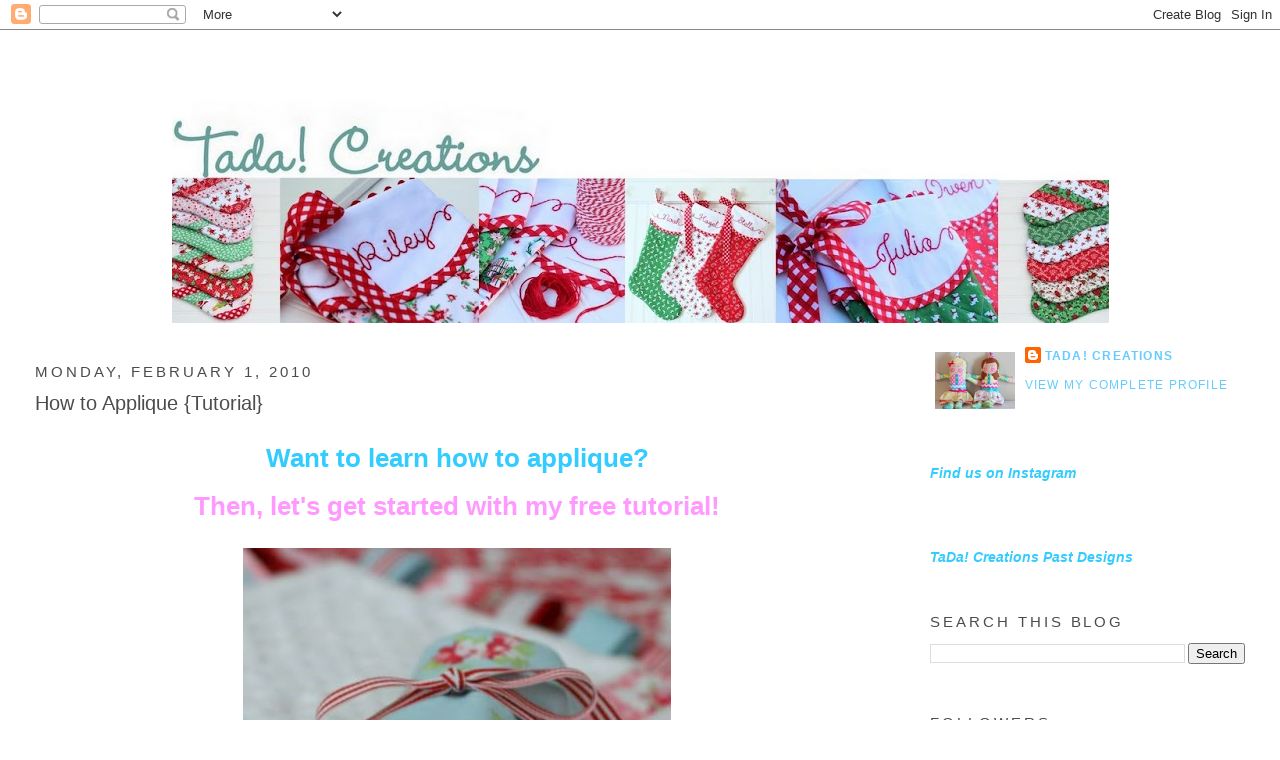

--- FILE ---
content_type: text/html; charset=UTF-8
request_url: https://tadacreations.blogspot.com/2010/02/how-to-applique-tutorial.html?showComment=1265061893177
body_size: 29392
content:
<!DOCTYPE html>
<html dir='ltr' xmlns='http://www.w3.org/1999/xhtml' xmlns:b='http://www.google.com/2005/gml/b' xmlns:data='http://www.google.com/2005/gml/data' xmlns:expr='http://www.google.com/2005/gml/expr'>
<head>
<link href='https://www.blogger.com/static/v1/widgets/2944754296-widget_css_bundle.css' rel='stylesheet' type='text/css'/>
<meta content='o4TDBgPFc6xQTAebKV3pPd_vzfO9Mjm5uQv5UwL_cHI' name='google-site-verification'/>
<meta content='text/html; charset=UTF-8' http-equiv='Content-Type'/>
<meta content='blogger' name='generator'/>
<link href='https://tadacreations.blogspot.com/favicon.ico' rel='icon' type='image/x-icon'/>
<link href='http://tadacreations.blogspot.com/2010/02/how-to-applique-tutorial.html' rel='canonical'/>
<link rel="alternate" type="application/atom+xml" title="TaDa! Creations - Atom" href="https://tadacreations.blogspot.com/feeds/posts/default" />
<link rel="alternate" type="application/rss+xml" title="TaDa! Creations - RSS" href="https://tadacreations.blogspot.com/feeds/posts/default?alt=rss" />
<link rel="service.post" type="application/atom+xml" title="TaDa! Creations - Atom" href="https://www.blogger.com/feeds/5288333488286632030/posts/default" />

<link rel="alternate" type="application/atom+xml" title="TaDa! Creations - Atom" href="https://tadacreations.blogspot.com/feeds/8839685535249538628/comments/default" />
<!--Can't find substitution for tag [blog.ieCssRetrofitLinks]-->
<link href='http://i137.photobucket.com/albums/q209/angeleagen/tutorials/tut031.jpg' rel='image_src'/>
<meta content='http://tadacreations.blogspot.com/2010/02/how-to-applique-tutorial.html' property='og:url'/>
<meta content='How to Applique {Tutorial}' property='og:title'/>
<meta content=' Want to learn how to applique?    Then, let&#39;s get started with my free tutorial!      You&#39;ll need:   A basic understanding of your sewing m...' property='og:description'/>
<meta content='https://lh3.googleusercontent.com/blogger_img_proxy/AEn0k_tG0I3jPtBwi9a31chv-vsluOewcMZOJ2JiMIIZNen8AYGIlH4OwO9eHeAv9868MBgpl129Y-MEAeJ2PJkbTkZ2oHxq0zxy6mQS7swRtB2IwOljPZucwVkJCz0n-4mZNSfDuAWgkYKkf9Mj=w1200-h630-p-k-no-nu' property='og:image'/>
<title>TaDa! Creations: How to Applique {Tutorial}</title>
<style id='page-skin-1' type='text/css'><!--
/*
-----------------------------------------------
Blogger Template Style
Name:     Minima Stretch
Date:     26 Feb 2004
----------------------------------------------- */
/* Use this with templates/template-twocol.html */
body {
background:#ffffff;
margin:0;
color:#4c4c4c;
font:x-small Georgia Serif;
font-size/* */:/**/small;
font-size: /**/small;
text-align: center;
}
a:link {
color:#66ccff;
text-decoration:none;
}
a:visited {
color:#66ccff;
text-decoration:none;
}
a:hover {
color:#4c4c4c;
text-decoration:underline;
}
a img {
border-width:0;
}
/* Header
-----------------------------------------------
*/
#header-wrapper {
margin:0 2% 10px;
border:1px solid #ffffff;
}
#header {
margin: 5px;
border: 1px solid #ffffff;
text-align: center;
color:#4c4c4c;
}
#header-inner {
background-position: center;
margin-left: auto;
margin-right: auto;
}
#header h1 {
margin:5px 5px 0;
padding:15px 20px .25em;
line-height:1.2em;
text-transform:uppercase;
letter-spacing:.2em;
font: normal normal 220% Arial, sans-serif;
}
#header a {
color:#4c4c4c;
text-decoration:none;
}
#header a:hover {
color:#4c4c4c;
}
#header .description {
margin:0 5px 5px;
padding:0 20px 15px;
text-transform:uppercase;
letter-spacing:.2em;
line-height: 1.4em;
font: normal normal 78% Arial, sans-serif;
color: #ffffff;
}
#header img {
margin-left: auto;
margin-right: auto;
}
/* Outer-Wrapper
----------------------------------------------- */
#outer-wrapper {
margin:0;
padding:10px;
text-align:left;
font: normal normal 109% Arial, sans-serif;
}
#main-wrapper {
margin-left: 2%;
width: 67%;
float: left;
display: inline;       /* fix for doubling margin in IE */
word-wrap: break-word; /* fix for long text breaking sidebar float in IE */
overflow: hidden;      /* fix for long non-text content breaking IE sidebar float */
}
#sidebar-wrapper {
margin-right: 2%;
width: 25%;
float: right;
display: inline;       /* fix for doubling margin in IE */
word-wrap: break-word; /* fix for long text breaking sidebar float in IE */
overflow: hidden;      /* fix for long non-text content breaking IE sidebar float */
}
/* Headings
----------------------------------------------- */
h2 {
margin:1.5em 0 .75em;
font:normal normal 105% Arial, sans-serif;
line-height: 1.4em;
text-transform:uppercase;
letter-spacing:.2em;
color:#4c4c4c;
}
/* Posts
-----------------------------------------------
*/
h2.date-header {
margin:1.5em 0 .5em;
}
.post {
margin:.5em 0 1.5em;
border-bottom:1px dotted #ffffff;
padding-bottom:1.5em;
}
.post h3 {
margin:.25em 0 0;
padding:0 0 4px;
font-size:140%;
font-weight:normal;
line-height:1.4em;
color:#4c4c4c;
}
.post h3 a, .post h3 a:visited, .post h3 strong {
display:block;
text-decoration:none;
color:#4c4c4c;
font-weight:normal;
}
.post h3 strong, .post h3 a:hover {
color:#4c4c4c;
}
.post-body {
margin:0 0 .75em;
line-height:1.6em;
}
.post-body blockquote {
line-height:1.3em;
}
.post-footer {
margin: .75em 0;
color:#4c4c4c;
text-transform:uppercase;
letter-spacing:.1em;
font: normal normal 86% Arial, sans-serif;
line-height: 1.4em;
}
.comment-link {
margin-left:.6em;
}
.post img, table.tr-caption-container {
padding:4px;
border:1px solid #ffffff;
}
.tr-caption-container img {
border: none;
padding: 0;
}
.post blockquote {
margin:1em 20px;
}
.post blockquote p {
margin:.75em 0;
}
/* Comments
----------------------------------------------- */
#comments h4 {
margin:1em 0;
font-weight: bold;
line-height: 1.4em;
text-transform:uppercase;
letter-spacing:.2em;
color: #4c4c4c;
}
#comments-block {
margin:1em 0 1.5em;
line-height:1.6em;
}
#comments-block .comment-author {
margin:.5em 0;
}
#comments-block .comment-body {
margin:.25em 0 0;
}
#comments-block .comment-footer {
margin:-.25em 0 2em;
line-height: 1.4em;
text-transform:uppercase;
letter-spacing:.1em;
}
#comments-block .comment-body p {
margin:0 0 .75em;
}
.deleted-comment {
font-style:italic;
color:gray;
}
.feed-links {
clear: both;
line-height: 2.5em;
}
#blog-pager-newer-link {
float: left;
}
#blog-pager-older-link {
float: right;
}
#blog-pager {
text-align: center;
}
/* Sidebar Content
----------------------------------------------- */
.sidebar {
color: #4c4c4c;
line-height: 1.5em;
}
.sidebar ul {
list-style:none;
margin:0 0 0;
padding:0 0 0;
}
.sidebar li {
margin:0;
padding-top:0;
padding-right:0;
padding-bottom:.25em;
padding-left:15px;
text-indent:-15px;
line-height:1.5em;
}
.sidebar .widget, .main .widget {
border-bottom:1px dotted #ffffff;
margin:0 0 1.5em;
padding:0 0 1.5em;
}
.main .Blog {
border-bottom-width: 0;
}
/* Profile
----------------------------------------------- */
.profile-img {
float: left;
margin-top: 0;
margin-right: 5px;
margin-bottom: 5px;
margin-left: 0;
padding: 4px;
border: 1px solid #ffffff;
}
.profile-data {
margin:0;
text-transform:uppercase;
letter-spacing:.1em;
font: normal normal 86% Arial, sans-serif;
color: #4c4c4c;
font-weight: bold;
line-height: 1.6em;
}
.profile-datablock {
margin:.5em 0 .5em;
}
.profile-textblock {
margin: 0.5em 0;
line-height: 1.6em;
}
.profile-link {
font: normal normal 86% Arial, sans-serif;
text-transform: uppercase;
letter-spacing: .1em;
}
/* Footer
----------------------------------------------- */
#footer {
width:660px;
clear:both;
margin:0 auto;
padding-top:15px;
line-height: 1.6em;
text-transform:uppercase;
letter-spacing:.1em;
text-align: center;
}

--></style>
<meta content='o4TDBgPFc6xQTAebKV3pPd_vzfO9Mjm5uQv5UwL_cHI' name='google-site-verification'/>
<link href='https://www.blogger.com/dyn-css/authorization.css?targetBlogID=5288333488286632030&amp;zx=d027d687-cd30-43d8-8565-5ea91a0b86ca' media='none' onload='if(media!=&#39;all&#39;)media=&#39;all&#39;' rel='stylesheet'/><noscript><link href='https://www.blogger.com/dyn-css/authorization.css?targetBlogID=5288333488286632030&amp;zx=d027d687-cd30-43d8-8565-5ea91a0b86ca' rel='stylesheet'/></noscript>
<meta name='google-adsense-platform-account' content='ca-host-pub-1556223355139109'/>
<meta name='google-adsense-platform-domain' content='blogspot.com'/>

<!-- data-ad-client=ca-pub-2382617931809566 -->

</head>
<meta content='o4TDBgPFc6xQTAebKV3pPd_vzfO9Mjm5uQv5UwL_cHI' name='google-site-verification'/>
<body>
<div class='navbar section' id='navbar'><div class='widget Navbar' data-version='1' id='Navbar1'><script type="text/javascript">
    function setAttributeOnload(object, attribute, val) {
      if(window.addEventListener) {
        window.addEventListener('load',
          function(){ object[attribute] = val; }, false);
      } else {
        window.attachEvent('onload', function(){ object[attribute] = val; });
      }
    }
  </script>
<div id="navbar-iframe-container"></div>
<script type="text/javascript" src="https://apis.google.com/js/platform.js"></script>
<script type="text/javascript">
      gapi.load("gapi.iframes:gapi.iframes.style.bubble", function() {
        if (gapi.iframes && gapi.iframes.getContext) {
          gapi.iframes.getContext().openChild({
              url: 'https://www.blogger.com/navbar/5288333488286632030?po\x3d8839685535249538628\x26origin\x3dhttps://tadacreations.blogspot.com',
              where: document.getElementById("navbar-iframe-container"),
              id: "navbar-iframe"
          });
        }
      });
    </script><script type="text/javascript">
(function() {
var script = document.createElement('script');
script.type = 'text/javascript';
script.src = '//pagead2.googlesyndication.com/pagead/js/google_top_exp.js';
var head = document.getElementsByTagName('head')[0];
if (head) {
head.appendChild(script);
}})();
</script>
</div></div>
<div id='outer-wrapper'><div id='wrap2'>
<!-- skip links for text browsers -->
<span id='skiplinks' style='display:none;'>
<a href='#main'>skip to main </a> |
      <a href='#sidebar'>skip to sidebar</a>
</span>
<div id='header-wrapper'>
<div class='header section' id='header'><div class='widget Header' data-version='1' id='Header1'>
<div id='header-inner'>
<a href='https://tadacreations.blogspot.com/' style='display: block'>
<img alt='TaDa! Creations' height='276px; ' id='Header1_headerimg' src='https://blogger.googleusercontent.com/img/b/R29vZ2xl/AVvXsEiiFCbxcNlXVGyVr9lFmdYJ3S16xYLzjG-uQyJk-xpL4Ry4QuiTl1CnDZvIZo_NbHI8nSCmzOZXb40FTL5xXe49GCi7w85idbhK2cWLYT0owtpxmQwPY1hzFWiVDka_fRMRcbwKU0pGADE/s937/13-2017-09-27+Group+Solid.jpg' style='display: block' width='937px; '/>
</a>
</div>
</div></div>
</div>
<div id='content-wrapper'>
<div id='crosscol-wrapper' style='text-align:center'>
<div class='crosscol no-items section' id='crosscol'></div>
</div>
<div id='main-wrapper'>
<div class='main section' id='main'><div class='widget Blog' data-version='1' id='Blog1'>
<div class='blog-posts hfeed'>

          <div class="date-outer">
        
<h2 class='date-header'><span>Monday, February 1, 2010</span></h2>

          <div class="date-posts">
        
<div class='post-outer'>
<div class='post hentry'>
<a name='8839685535249538628'></a>
<h3 class='post-title entry-title'>
<a href='https://tadacreations.blogspot.com/2010/02/how-to-applique-tutorial.html'>How to Applique {Tutorial}</a>
</h3>
<div class='post-header-line-1'></div>
<div class='post-body entry-content'>
<div style="text-align: center;">
<span style="font-size: 180%;"><span style="color: rgb(255 , 153 , 255); font-weight: bold;"><br /><span style="color: rgb(51 , 204 , 255);">Want to learn how to applique?</span></span></span></div>
<br />
<div style="color: rgb(255 , 153 , 255); font-weight: bold; text-align: center;">
<span style="font-size: 180%;">Then, let's get started with my free tutorial!</span></div>
<br />
<div style="text-align: center;">
<a href="http://s137.photobucket.com/albums/q209/angeleagen/tutorials/?action=view&amp;current=tut031.jpg" target="_blank"><img alt="Baby Blanket" border="0" src="https://lh3.googleusercontent.com/blogger_img_proxy/AEn0k_tG0I3jPtBwi9a31chv-vsluOewcMZOJ2JiMIIZNen8AYGIlH4OwO9eHeAv9868MBgpl129Y-MEAeJ2PJkbTkZ2oHxq0zxy6mQS7swRtB2IwOljPZucwVkJCz0n-4mZNSfDuAWgkYKkf9Mj=s0-d"></a></div>
<br />
You'll need:<br />
<ol>
<li style="color: #ff99ff;"><span style="font-weight: bold;">A basic understanding of your sewing machine.  How to change from a straight stitch to a zig zag stitch.  And how to make that zig zag stitch tight (small) so that the stitches are very close together.</span></li>
<li style="color: #cc0000; font-weight: bold;">A drawing for your applique.  You can draw it yourself or trace a design from a coloring book or picture.Whatever you like.</li>
<li style="color: #33ccff; font-weight: bold;"><a href="http://www.joann.com/joann/catalog/productdetail.jsp?CATID=cat2848&amp;PRODID=prd2981">Heat N Bond Lite</a> for attaching the applique to your project. This can be found hanging in the notions section at JoAnn.</li>
<li style="color: #cc0000; font-weight: bold;"><a href="http://www.joann.com/joann/catalog/productdetail.jsp?pageName=search&amp;flag=true&amp;PRODID=prd38127">Tear Away Stabilizer</a> if you are sewing on a light weight fabric or knit. Also in the notions section.  Make sure it's the iron on kind.</li>
<li style="color: #ff99ff; font-weight: bold;"><span style="color: rgb(255 , 153 , 255);">Fabric and thread to either match or contrast.</span></li>
<li style="color: #33ccff; font-weight: bold;"><span style="color: rgb(255 , 153 , 255);"><span style="color: rgb(51 , 204 , 255);">A clear presser foot.  How else are you going to be able to see what you're doing?</span></span></li>
<li style="color: #cc0000;"><span style="font-weight: bold;">Ball point needle.  This is only necessary when sewing onto a knit t-shirt, so the needle doesn't make holes in the knit.</span></li>
</ol>
I start by drawing my design on plain paper.  You could also trace from a coloring book or do a google search for what you are looking for.  I could have searched "monogram letters" and found a bunch of things to try.<br />
<br />
When making Boutique clothing I usually draw my appliques from the fabrics themselves.  I do it freehand because I love to draw, but I've heard of people actually making photo copies of the fabric, shrinking or blowing it up on a copier and then tracing it. So you don't even have to be able to draw.  Anyone can do this!<br />
<br />
One thing I've been wanting to try is going to a scrapbook store and using their die cut machines (is that what they are called) to cut out various letter fonts on card stock.  They'd make great stencils and be about the right size for clothing or baby blankets.<br />
<br />
I outline my drawing with a sharpie pen so that when I flip it over I can still see the design.  Or you could also tape it a window and use the light to help draw the reverse on the backside of the paper.<br />
<br />
Front (how your finished design will look)<br />
<div style="text-align: center;">
<a href="http://s137.photobucket.com/albums/q209/angeleagen/tutorials/?action=view&amp;current=app1.jpg" target="_blank"><img alt="Applique" border="0" src="https://lh3.googleusercontent.com/blogger_img_proxy/AEn0k_vY7yyTbol4lgoOX6Le0AnNo391geR_qbCZZngTPKsPFhf29WkMOMVyp36rgxqedy_Vyk_CBzWMPfqts95-lQ6kv8GgipHk7xeuhX9ji6H66FsEGmYSAMTRTQi7DXaWjjoUJqVjnsW-eQ=s0-d"></a></div>
<br />
Back (reverse image I will use for making the applique)<br />
<div style="text-align: center;">
<a href="http://s137.photobucket.com/albums/q209/angeleagen/tutorials/?action=view&amp;current=app2.jpg" target="_blank"><img alt="Applique" border="0" src="https://lh3.googleusercontent.com/blogger_img_proxy/AEn0k_tcvzlPzuspI7gKuoq5uCyTtLldPKaUkw8MXhfwH6z2yQ35y5w5b6PgxGeJYxR0Oar4D8ipVQqTIPVIhsJIOMalKqzTHhQdXfnQKT8P4a3rfbC3eV4vcmKOYX5k6_jzYPSZnDT-GKCFfQ=s0-d"></a></div>
<br />
Lay a piece of Heat N Bond on top of your drawing.  The scratchy surface (adhesive side) down on the paper, the smooth surface (for writing on) facing up.<br />
<br />
<div style="text-align: center;">
<a href="http://s137.photobucket.com/albums/q209/angeleagen/tutorials/?action=view&amp;current=app3.jpg" target="_blank"><img alt="Applique" border="0" src="https://lh3.googleusercontent.com/blogger_img_proxy/AEn0k_sNCCngsFNd_H7RbavQzWVCDfJeRwo0N8a46AVeTpJ8s2rEOdIeTAlu-n1X59idIF8e5Ov2GHyzAEY0i8TCfkhffFoBNJRhYMVvfshOtWJrm4dUxnhEYxi2sMucwHvva36OKkgxXCs4xA=s0-d"></a></div>
<br />
Trace your image on to the Heat N Bond paper.<br />
<br />
Tip: if you are working with a more complicated design (see end of post for examples) you'll need to draw out each piece/color separately.  Add on about a 1/4" to an portion that will be layered under another piece so it can be anchored under the outline stitching of the top piece. You don't want to just place them next to each other because you'll have 2 rows of stitching right next to each other. I hope that makes sense.  Feel free to ask questions in the comments.<br />
<br />
<div style="text-align: center;">
<a href="http://s137.photobucket.com/albums/q209/angeleagen/tutorials/?action=view&amp;current=app4.jpg" target="_blank"><img alt="Applique" border="0" src="https://lh3.googleusercontent.com/blogger_img_proxy/AEn0k_vsx5vpU-a-Er2nbdBl0JQdedfndti83XGGaAYfq2hgKVzk9gIUFM8sHzhot8tAdZrghUFerjx3pL338QXpC_3pjvnx-C0jXyXc3iJ29_jedx2kVPZPlK9NJUxCRXln-3CLQMwknwSjcA=s0-d"></a></div>
<br />
Trim around your design a bit so you don't waste too much fabric. Then position it on the wrong side of your fabric. For this one I tried to get it to hold as many polka dots as possible.<br />
<br />
<div style="text-align: center;">
<a href="http://s137.photobucket.com/albums/q209/angeleagen/tutorials/?action=view&amp;current=app5.jpg" target="_blank"><img alt="Applique" border="0" src="https://lh3.googleusercontent.com/blogger_img_proxy/AEn0k_t6INBHE-FncIfoQK8bkNC-ktdr-ztad_SP4Q3DJTYiV6Ql8BnWuwU1axwamkw7wSLjZolYAa9m7FQznqhNjmb-RMW6gnmjxLNjEBN3jmZ4bIIf7HhSX07XDtQxcYQa1-gNkZg4T6ddPg=s0-d"></a></div>
<br />
Set your iron to no-steam, and cotton settings.  Quickly run your iron over the paper.  It only takes a couple of seconds to fuse it to your fabric (you'll hold it down longer when you attach it to your project later.<br />
<br />
I like to cut it out and lay it where it's going to go just to make sure it's taking on the look I had envisioned.  No point in going further if you are going to change your mind about fabric selection or scale.<br />
<br />
<div style="text-align: center;">
<a href="http://s137.photobucket.com/albums/q209/angeleagen/tutorials/?action=view&amp;current=app6.jpg" target="_blank"><img alt="Applique" border="0" src="https://lh3.googleusercontent.com/blogger_img_proxy/AEn0k_vs0UK_mn41Oy_0BGI319QoeBFLry79OUWRuj3DMpooFrMg-rRwKKOoB6vc9zNq3sX1qzCInt2aWQ8nT6mezR3n2Zx5H6mjmpvD41rp0IIwXRLUXZFv_lAgZ9UWNoxIV04ILynDU6tTUQ=s0-d"></a></div>
<br />
Now cut it out fully.  Remember learning how to cut out the inside of a circle back in grade school?<br />
<br />
<div style="text-align: center;">
<a href="http://s137.photobucket.com/albums/q209/angeleagen/tutorials/?action=view&amp;current=app7.jpg" target="_blank"><img alt="Applique" border="0" src="https://lh3.googleusercontent.com/blogger_img_proxy/AEn0k_vsbvmL881rNxPAP5jj4Z144jUsiDL4WJ8qByerWTbQxrvpFFDck8lkDV47hXH1OvBlSeNVwkCMDWgj6WdNzf-Rj86hjOEtNKtoTjbS-Tyo4VbaL2hqdRCk9BioAwv_mot6YB8cMLS1rw=s0-d"></a></div>
<br />
Isn't it nice to know that some of that comes in handy later on in life?  I loved art class in school.  Always my favorite subject.<br />
<br />
<div style="text-align: center;">
<a href="http://s137.photobucket.com/albums/q209/angeleagen/tutorials/?action=view&amp;current=app8.jpg" target="_blank"><img alt="Applique" border="0" src="https://lh3.googleusercontent.com/blogger_img_proxy/AEn0k_sMWGcSXKO71NjVrz3Gke1_aIsjygN_vLBWWYYdnuBKHPFQ1I7oONOW-sjsiaJ_dMnAZbu98fGAFxNMk2csfgO-QG5AUL6dm_OIO67KXS_yn2eqSL6EN_rU4D_MYj_EdJrcXVxa-bBYtQ=s0-d"></a></div>
<br />
Remove the paper backing and lay it in place on your project.  Hold your iron down (without moving it around) for about 6-9 seconds.  Lift it up to see if you have a good seal all the way around.  If not, iron for a few more seconds.<br />
<br />
<span style="font-style: italic;">*In my example, I had to iron the applique onto minky fabric.  It's made of polyester, so you should have your iron on a cooler setting for this.  You can read more about minky </span><a href="http://countryfabricsandquilting.blogspot.com/2009/11/tips-for-working-with-minkee.html" style="font-style: italic;">here</a><span style="font-style: italic;">.</span><br />
<br />
<div style="text-align: center;">
<a href="http://s137.photobucket.com/albums/q209/angeleagen/tutorials/?action=view&amp;current=app9.jpg" target="_blank"><img alt="Applique" border="0" src="https://lh3.googleusercontent.com/blogger_img_proxy/AEn0k_tUHr6feyDW4cSno6sO7r2tKGyFZryI6-jjyBM9ISEVCHwcR1xaG92XKNFWbh-JVny8lFkpizZCftdOUE5NE75c5_aIbHBxzWR4SBNLeaDDGRpbbqGFBH6UeVonR9E91KqwqCwwJ3igAw=s0-d"></a></div>
<br />
<div style="color: rgb(204 , 0 , 0); font-weight: bold; text-align: center;">
<span style="font-size: 180%;">Voila!</span></div>
<br />
<div style="text-align: center;">
<a href="http://s137.photobucket.com/albums/q209/angeleagen/tutorials/?action=view&amp;current=app10.jpg" target="_blank"><img alt="Applique" border="0" src="https://lh3.googleusercontent.com/blogger_img_proxy/AEn0k_uUuLnZlncrZa7mzBdFgGaLysqswLuZRaYpQJliaFWlSGh4quPJYNDaQaq3qBilbESSuWcmq9m88YktPmwmsramqOaQYKPB6u0OUHztLXLNbZHw0n_wKOv6X7yUDbOZL0gcnNIEaoLov74=s0-d"></a></div>
<br />
Now, if you are working on a stretchy fabric or a thinner fabric (i.e. not denim), you'll want to put some stabilizer on the back to keep it from getting wonky. I also find that having this more slippery surface underneath makes it easier to maneuver the fabric under your needle since the feed-dogs want to keep it moving in only one direction.<br />
<br />
Cut out 2 layers of the Tear Away Stabilizer, a bit bigger than your applique. Iron down each layer separately, with the same settings, for about 6 seconds per layer.<br />
<br />
<div style="text-align: center;">
<a href="http://s137.photobucket.com/albums/q209/angeleagen/tutorials/?action=view&amp;current=app11.jpg" target="_blank"><img alt="Applique" border="0" src="https://lh3.googleusercontent.com/blogger_img_proxy/AEn0k_vAHz6j0aR4aEzvfxfcJEYdP4eiL68oS_GhZ2md8agwSdY-FGjY0Cu-TaezHL5TnB0YAn-YoIGgbSv4yuOehtGOg3H5yxVZf1IGzrWY4kz9W7sDkZspRUBuPb1h5wX37eeUiR0HNrNwOQ=s0-d"></a><br />
<br />
<div style="text-align: left;">
Now you are ready to start sewing.<br />
<br />
For applique, practice is really key.  The first time I tried it, about 3 years ago, I didn't even have my bobbin installed correctly.  It looked horrible!  Not to scare you, but just to say that anyone can figure it out.<br />
<br />
Since all  machines are different I can't really tell you how to adjust your settings.  But this is what you are going for.  You want to use a zig zag stitch with a stitch width of about an 1/8".  Of course you can make it wider or narrower to your liking. But you want to make sure your stitch sits far enough into the fabric that the fabric can't just be ripped out of it.<br />
<br />
The next thing you want to do is make the stitch length really short.  I usually make mine as short as possible (a satin stitch).  For my example here I made it a bit wider so you can see the stitches and so any of the polka dots I had to sew over would show through.  That's just personal preference/style though.<br />
<br />
I start stitching with the right side of my stitch just barely making it over the right edge of my applique.  If you don't go off the edge, the edge of the applique will look like it's frayed, with pieces of the fabric coming through the stitches.</div>
</div>
<br />
<div style="text-align: center;">
<a href="http://s137.photobucket.com/albums/q209/angeleagen/tutorials/?action=view&amp;current=app12.jpg" target="_blank"><img alt="Applique" border="0" src="https://lh3.googleusercontent.com/blogger_img_proxy/AEn0k_ssd_jfZKCwHNPezN_2XIAV8JiEnviMg6FNq8BIl9lRdPVFCJd0yICnM4r--insy4sG7acswY0J-RyEnOMW_0vku6ESHADEEJrOiGDPjNQWf1zX_LOhDktMQ_TMWGBqcRPaQMHF9PQiNQ=s0-d"></a><br />
<br />
<div style="text-align: left;">
I also do a back-stitch as I start and stop each section. This helps secure the threads so they don't unravel.  I'll show you later how to tie off all the ends.<br />
<br />
See how easy it is to see what I'm doing with my clear presser foot? I've done it without, but it was a nightmare.</div>
</div>
<br />
<div style="text-align: center;">
<a href="http://s137.photobucket.com/albums/q209/angeleagen/tutorials/?action=view&amp;current=app13.jpg" target="_blank"><img alt="Applique" border="0" src="https://lh3.googleusercontent.com/blogger_img_proxy/AEn0k_vBkt-eiEiftbjx9iKR80cO-tu2ug_76MfwQ5X99Lohwstdhs7nGgDk0N1PqDTYb-8sYLlKdD3RHg-8Dijxm61nLePONrbPjRueLG2uK_i6jIXiWedwjeKWXUyTGHyGpwJNRQV7ZCyZ_JU=s0-d"></a><br />
<br />
<div style="text-align: left;">
I hold my fabric down making a "v" with my fingers.  This allows me the most control when guiding the fabric along the outline I am sewing. Having that stabilizer on the backside makes it move much smoother too.</div>
</div>
<br />
<div style="text-align: center;">
<a href="http://s137.photobucket.com/albums/q209/angeleagen/tutorials/?action=view&amp;current=app15.jpg" target="_blank"><img alt="Applique" border="0" src="https://lh3.googleusercontent.com/blogger_img_proxy/AEn0k_vt3tP6_2eWm2OKWy9xMr41lY7g6b5h5ivRfYWJBTCJ5qGijDOpf9AqwFZVekoKWUMLmSybzhGuWxlMZVGUzq64It2ya42mTMSeDBhM5fIue3rm7u_ZH6qF7IPkevIcOymMwwgw-cA_EmM=s0-d"></a><br />
<br />
<div style="text-align: left;">
Make a note of where you need to start and stop based on your design.  I want the "L" to look like it's hand drawn, with the appropriate sections seeming like they are laying on top. Refer back to your original drawing for queues.</div>
</div>
<br />
<div style="text-align: center;">
<a href="http://s137.photobucket.com/albums/q209/angeleagen/tutorials/?action=view&amp;current=app14.jpg" target="_blank"><img alt="Applique" border="0" src="https://lh3.googleusercontent.com/blogger_img_proxy/AEn0k_uxTBU6KZsu_dRPvOOW6OW42qrspC9kbiXYSVg-0z0KINK8gAhR8ulpDmw2B8rfsZgdSOP9OwYODYRUZc2N72EsHuwmEO20fg2dumsFYI5bblBHmUYrM5jUGFhSJVbDXTWhW19cQWwP3TE=s0-d"></a></div>
<br />
<div style="text-align: center;">
<a href="http://s137.photobucket.com/albums/q209/angeleagen/tutorials/?action=view&amp;current=app16.jpg" target="_blank"><img alt="Applique" border="0" src="https://lh3.googleusercontent.com/blogger_img_proxy/AEn0k_skgbYw8086lEwtOAg5q6ofM5Z9T6BWadGl7Uy_G2TYBAe9HxaxqZVy-uK4XO42FWGG-qmcmqLlYpCdj08Wm9JWZcIfsRmEvU_LtmNyH7eq0c33fCI63GXH9xu2XjmeUwgXEKsYf6rymg=s0-d"></a><br />
<br />
<div style="text-align: left;">
By the time you are finished, you'll have a lot of threads on the top and bottom.  Keep them long so you have plenty to work with when you tie them off.</div>
</div>
<br />
<div style="text-align: center;">
<a href="http://s137.photobucket.com/albums/q209/angeleagen/tutorials/?action=view&amp;current=app17.jpg" target="_blank"><img alt="Applique" border="0" src="https://lh3.googleusercontent.com/blogger_img_proxy/AEn0k_vv-MysN9TjiOnsilIiz5TYNFai0bHDdX5GmJkfvyUcY-jG_Ttz8OIInrrR7nCq4V6zkUDhvNyvJpnFtootYziVG2fiSqoIInwcGf6ONV0_vfQ_2kxkg2_IA2qS18Fe3sJvU9MQLgW5-g=s0-d"></a><br />
<br />
<div style="text-align: left;">
Flip to the backside and start tugging on all the threads.  Anything that isn't secured from your back-stitching will yield a little loop from the thread on the opposite side.  Just pull it all the way through, so you have two threads that are close together.  Tie these together with a triple knot and trim them.<br />
<br />
This can get tedious especially if you have a complicated design.  It might be easier to do this throughout the process instead of waiting until the end.  But try not to skip this step as it really adds to the longevity of your piece. Attention to detail. This is something that mass-produced clothing does not do.  Ever find a stray thread and pull it only to find the garment/design starts unraveling?  So annoying isn't it?</div>
</div>
<br />
<div style="text-align: center;">
<a href="http://s137.photobucket.com/albums/q209/angeleagen/tutorials/?action=view&amp;current=app18.jpg" target="_blank"><img alt="Applique" border="0" src="https://lh3.googleusercontent.com/blogger_img_proxy/AEn0k_t-T2__MJsCtps8RlACA_uAvfHjlWvZtYc5oN9C6krpy1PLI2bNOt1ck_USLjr0Bt9dz0P7C8ZJI_dEWuIj7_jVhvmihviyYmRAR-q1UrgJnOXFi6B_guwrGuT31tVVwsZD59dA6Dkp3ac=s0-d"></a><br />
<br />
<div style="text-align: left;">
See the tiny loop in the middle of this next photo?  I got that by pulling on the thread right there.  That's the thread from the top side coming back through with the one I pulled on.  If you didn't pull it all the way to the back and tie it off, your applique could start unraveling in that spot.</div>
</div>
<br />
<div style="text-align: center;">
<a href="http://s137.photobucket.com/albums/q209/angeleagen/tutorials/?action=view&amp;current=app19.jpg" target="_blank"><img alt="Applique" border="0" src="https://lh3.googleusercontent.com/blogger_img_proxy/AEn0k_uzzDAcL0nKkuXHFuU-9lnq3gjqBjQI2VgOHibmIziOgM33WxRTEwhN0R8vQObIMOOpIjcxbF42ujo9LadGLjfuu0YnqxdUhkfQWRKxzq9QWfj1YFY_WttoYM-gP7ojCzTpbdvOS-d5ju0=s0-d"></a><br />
<br />
Now that all your threads are tied off and trimmed, flip it over.</div>
<br />
<div style="text-align: center;">
<a href="http://s137.photobucket.com/albums/q209/angeleagen/tutorials/?action=view&amp;current=app20.jpg" target="_blank"><img alt="Applique" border="0" src="https://lh3.googleusercontent.com/blogger_img_proxy/AEn0k_sW0Dvvvky75DIcwbzFDhrwLfLOCD-OM3AqTbNub7E2koDRFPu26nYJaSKmeTePG43FV4Jd3QiHYczs_Elx1dcoSnYchWyqQ6GwTcbKbJzcZdtmpGzNIQAS6E0MqowoUJBffqRcRCOHmVQ=s0-d"></a><br />
<br />
<div style="text-align: left;">
The threads left on the top are secure now and can just be trimmed.</div>
</div>
<br />
<div style="text-align: center;">
<a href="http://s137.photobucket.com/albums/q209/angeleagen/tutorials/?action=view&amp;current=app21.jpg" target="_blank"><img alt="Applique" border="0" src="https://lh3.googleusercontent.com/blogger_img_proxy/AEn0k_ttITnJ_z1EMzP5vf2dOalf4w1ayyMwnmTR9-tWwJ_zwrS6BNWcDS8TkwBMcs840vC4L-4gPtIaB9l2hWFoHPxwx2drTEL2W3aVxyQDnbz5psY7lWtdugw4CtVaVlDldHX5uhtgiByb6Ws=s0-d"></a><br />
<br />
<span style="color: rgb(204 , 0 , 0); font-size: 180%;"><span style="font-weight: bold;">Now, isn't that purdy?</span></span></div>
<br />
<div style="text-align: center;">
<a href="http://s137.photobucket.com/albums/q209/angeleagen/tutorials/?action=view&amp;current=app22.jpg" target="_blank"><img alt="Applique" border="0" src="https://lh3.googleusercontent.com/blogger_img_proxy/AEn0k_tLazzSL6SvBQln0QMRrpNSQ0VbVudp-wKgWrHLuwFWb5KFJXw_vWkZyf_TNgZ-JP-Dy50o5hpcZOcd24MWR-gqSkZiAfawC7LlH2PR0gEuYLbqhOOqL2LpLzQkL-aWPwHaNQuWQp3VWYc=s0-d"></a><br />
<br />
<div style="text-align: left;">
Flip it back over and gently pull up the stabilizer, one layer at a time, tearing it at the stitching.  Remove it from the center of your stitching too.  You can use a pin or the point of your seam ripper to get it loosened.</div>
</div>
<br />
<div style="text-align: center;">
<a href="http://s137.photobucket.com/albums/q209/angeleagen/tutorials/?action=view&amp;current=app23.jpg" target="_blank"><img alt="Applique" border="0" src="https://lh3.googleusercontent.com/blogger_img_proxy/AEn0k_tj4VEfamtdsMHxnlFttnaffwdvpWRxLvSJeriff7uUWiPyJeIP5ZgaxkJM17oRmF13xqlxP6SuzV5WcwNMqRdyAgSvx4DQ4mLDZBdNdgSnRFBkvngjTApnursO_ZhAz0V_vcrgBKXVB2Y=s0-d"></a><br />
<br />
Now you can finish your project.  Might I suggest my <a href="http://tadacreations.blogspot.com/2010/01/ribbon-baby-blanket-tutorial.html">Ribbon Baby Blanket</a>?</div>
<br />
<div style="text-align: center;">
<a href="http://s137.photobucket.com/albums/q209/angeleagen/tutorials/?action=view&amp;current=tut106-1.jpg" target="_blank"><img alt="Baby Blanket" border="0" src="https://lh3.googleusercontent.com/blogger_img_proxy/AEn0k_sxaTObOXB1-xVdxY3C2zScqhbg5NWLkSkeDS6K_tyqSkuVX4uDLI_fE1KFYw0AHDQDRG_i-r8EQSY7sqxdlXyEcu3poKloLL3Tj1hX8zT5QtPVVCyuSORgimttlCzl2KQ4DL3ZdBzdcJGtO3w=s0-d"></a></div>
<br />
<div style="color: rgb(51 , 204 , 255); font-weight: bold; text-align: center;">
<span style="font-size: 180%;">Need some inspiration? Here are some of my past appliqued Boutique clothing.</span></div>
<br />
<br />
<div style="text-align: center;">
<a href="http://s137.photobucket.com/albums/q209/angeleagen/Sweet%20Tweet/?action=view&amp;current=jnstnk4.jpg" target="_blank"><img alt="Photobucket" border="0" src="https://lh3.googleusercontent.com/blogger_img_proxy/AEn0k_vJ0k7fFw5jsYnX5Mr1Zdu4AtDLRqQK_LaGh4iDs6L1NSWs0EhwFlk0OJQVLVPCqwuK4drM3niHsEj9XMdz9NeaUS_4BCOhyT2BpPucR0mhAFWuCb10V_9dPBQ4GEYySPMxyT4TqCq7UodXvYrxSrE=s0-d"></a><br />
<br />
For this one I just traced the lemons from the fabric itself.<br />
<br />
<a href="http://s137.photobucket.com/albums/q209/angeleagen/Cherry%20Lemonade/?action=view&amp;current=cherrylemonade169.jpg" target="_blank"><img alt="Photobucket" border="0" src="https://lh3.googleusercontent.com/blogger_img_proxy/AEn0k_s5qqqVkYdXaojxJwyqkC2t6NdghZNWvBc93mBUfChZFq9lVlUNqV-J-BuOyxyO3gVD1zXZs5tFPxzkHIyW_7zL-Sbdfd1Qv5D1-LUyLzIhO0TpRVqeSgRvTCv_uy2kNUVOjRZzj65ZMBNGJzutaKLOMeuM7OAGwxBahhQ=s0-d"></a><br />
<br />
This was all free-hand drawn to copy the fabric. It was a lot of fun to draw.<br />
<br />
<a href="http://s137.photobucket.com/albums/q209/angeleagen/tutorials/?action=view&amp;current=JeansGallery.jpg" target="_blank"><img alt="Photobucket" border="0" src="https://lh3.googleusercontent.com/blogger_img_proxy/AEn0k_sgLuur_oKnBkuDTD1vo9_h9n99KfXDfRC7XhhIpMtZS-R6-eZwmukfvy-bvF7EipeOBT1wIwS6eUSB5k0OHmFdVj4k4FzAVrrVNTL6sJVikbuzM8ye3yI28zFIi4PpgrvFkmo11_83W1aXos907UmF=s0-d"></a><br />
<br />
<div style="text-align: center;">
This tree was actually quite labor intensive with all those points.<br />
I ended up making a bunch of them.<br />
I'm crazy like that.</div>
<br />
<a href="http://s137.photobucket.com/albums/q209/angeleagen/Deck%20the%20Halls/?action=view&amp;current=4-DecktheHalls046.jpg" target="_blank"><img alt="Photobucket" border="0" src="https://lh3.googleusercontent.com/blogger_img_proxy/AEn0k_uxg9eCGp0TZt2ZV2bOuvC1Fd_E-AP12_MWR3JGE3CjBiocy-r2HtxkV928MP9s7UTNxT8Bcom_dd8eQuweWZVpxuacntvFL5FIblGc1eD8iEcT6xD-BKD3Y-h1uj0hLtu-yQpUraXqCcMHRSanKZ505LW4VEu1Y-HKVUrnDg=s0-d"></a><br />
<br />
<br />
<br />
<a href="http://s137.photobucket.com/albums/q209/angeleagen/Ships%20Ahoy/?action=view&amp;current=13a.jpg" target="_blank"><img alt="Photobucket" border="0" src="https://lh3.googleusercontent.com/blogger_img_proxy/AEn0k_vH--JmRFr_K4_YdY8FZ-QN3EGSBhF2wh71sq94wBTz2GhjI06DgkXPIGZjrrktZtn_v1Kp3SDVmOKgIKbMW1Vt6qfpTZ3StRe95zd22CsOjWpyY6GDP2S91a55_K6hvjZR02n-0yZasSH0=s0-d"></a><br />
<br />
Who doesn't love a cute sock monkey? Seriously!<br />
I'm making these again for the girls. They were so cute to wear to the Zoo.<br />
<br />
<a href="http://s137.photobucket.com/albums/q209/angeleagen/Sock%20Monkey/?action=view&amp;current=Fresh165.jpg" target="_blank"><img alt="Photobucket" border="0" src="https://lh3.googleusercontent.com/blogger_img_proxy/AEn0k_uiR4FOSFTDfUIZZEaz8gIOaapzCn1pionT2kOD4BN-Z_xWKf46_CtVmSgQxEekE6G6I2IlVf_coQ1-6Reu1QwNJNx47VRynSWFBEL6JJSEPbcyxaIWBClQaJcVPmZ48lukiYNxGu2b8woe30OrRZqQ=s0-d"></a><br />
<br />
This was for a collection I made using fabrics by <a href="http://annamariahorner.blogspot.com/">Anna Maria Horner</a> called Chocolate Lollipop.  There weren't actually lollipops in her prints, but I decided to do a literal take on the name and drew up this fun applique. There ended up being 5 layers of applique (plus the denim) to so sew through.  Next time I would remove some of the center from the brown and aqua layers to get rid of some of that bulk.<br />
<br />
<a href="http://s137.photobucket.com/albums/q209/angeleagen/Chocolate%20Lollipop/?action=view&amp;current=Yummy.jpg" target="_blank"><img alt="Photobucket" border="0" src="https://lh3.googleusercontent.com/blogger_img_proxy/AEn0k_sVVBPDRlVO6JMS8YGbAZIO3cxyux5-fFRcCRpezhbTkFLM6WP-Z8WtDl79uVRVJr817fN97nmI_v073o-zv-lQNi9n46FYzePYAIrV8_jkrfob928tWI-o6-4NocnFLgZbrqUtoPseOeWlv-IHjmm7EYypOw=s0-d"></a><br />
<br />
This last one is so simple.  A scrap of fabric and the face is cut right from the fabric itself. I drew the letter, but letter stencils would make that easier.<br />
<br />
<a href="http://s137.photobucket.com/albums/q209/angeleagen/Blog/?action=view&amp;current=11.jpg" target="_blank"><img alt="Photobucket" border="0" src="https://lh3.googleusercontent.com/blogger_img_proxy/AEn0k_t3RZF9yVF3LF43oTLIiv2_XI67VmKQEHO06lKDVQ7CEyB1hA8AqQ0cGnwulCdH6DIgk85wQ7Ksuhwz8LlZRWCsz8tNVpfK_umhB7Ky2hw6YFxw2ihrJXi93RsVq3tVEi0D=s0-d"></a><br />
<br />
<span style="color: rgb(51 , 204 , 255); font-size: 180%;"><span style="font-weight: bold;">Now go applique something!</span></span><br />
<br />
<span style="color: rgb(51 , 204 , 255); font-size: 180%;"><span style="font-weight: bold;">&nbsp;<a href="http://s137.photobucket.com/user/angeleagen/media/1-Marketing/1-Angel%20amp%20Amy%20Signature-001_zpsq3vngnq4.jpg.html" target="_blank"><img alt="Angel Signature photo 1-Angel amp Amy Signature-001_zpsq3vngnq4.jpg" border="0" src="https://lh3.googleusercontent.com/blogger_img_proxy/[base64]s0-d"></a></span></span></div>
<div style='clear: both;'></div>
</div>
<div class='post-footer'>
<div class='post-footer-line post-footer-line-1'><span class='post-author vcard'>
Just added by
<span class='fn'>TaDa! Creations</span>
</span>
<span class='post-timestamp'>
at
<a class='timestamp-link' href='https://tadacreations.blogspot.com/2010/02/how-to-applique-tutorial.html' rel='bookmark' title='permanent link'><abbr class='published' title='2010-02-01T06:00:00-06:00'>6:00&#8239;AM</abbr></a>
</span>
<span class='post-comment-link'>
</span>
<span class='post-icons'>
<span class='item-action'>
<a href='https://www.blogger.com/email-post/5288333488286632030/8839685535249538628' title='Email Post'>
<img alt="" class="icon-action" src="//www.blogger.com/img/icon18_email.gif">
</a>
</span>
<span class='item-control blog-admin pid-1344586855'>
<a href='https://www.blogger.com/post-edit.g?blogID=5288333488286632030&postID=8839685535249538628&from=pencil' title='Edit Post'>
<img alt='' class='icon-action' height='18' src='https://resources.blogblog.com/img/icon18_edit_allbkg.gif' width='18'/>
</a>
</span>
</span>
</div>
<div class='post-footer-line post-footer-line-2'><span class='post-labels'>
Labels:
<a href='https://tadacreations.blogspot.com/search/label/Fun%20Stuff' rel='tag'>Fun Stuff</a>,
<a href='https://tadacreations.blogspot.com/search/label/Ta%20Da' rel='tag'>Ta Da</a>,
<a href='https://tadacreations.blogspot.com/search/label/Tutorial' rel='tag'>Tutorial</a>
</span>
</div>
<div class='post-footer-line post-footer-line-3'></div>
</div>
</div>
<div class='comments' id='comments'>
<a name='comments'></a>
<h4>36 comments:</h4>
<div id='Blog1_comments-block-wrapper'>
<dl class='avatar-comment-indent' id='comments-block'>
<dt class='comment-author ' id='c7093082104484179811'>
<a name='c7093082104484179811'></a>
<div class="avatar-image-container vcard"><span dir="ltr"><a href="https://www.blogger.com/profile/14086243187654393615" target="" rel="nofollow" onclick="" class="avatar-hovercard" id="av-7093082104484179811-14086243187654393615"><img src="https://resources.blogblog.com/img/blank.gif" width="35" height="35" class="delayLoad" style="display: none;" longdesc="//blogger.googleusercontent.com/img/b/R29vZ2xl/AVvXsEjETmctKheJUSCgCgVKOg7U-yqOyHF6vSE8bnnAVaO9In8_FXqYFhgargPOUs_DKN9tE--s3EyOGWQSZoJ1aLW77LpbghUa3N9zhjF1MhCB1B0jDT7szPBUtA7pvO5b_Kk/s45-c/colleen2.jpg" alt="" title="Colleen/And Baby Makes Five">

<noscript><img src="//blogger.googleusercontent.com/img/b/R29vZ2xl/AVvXsEjETmctKheJUSCgCgVKOg7U-yqOyHF6vSE8bnnAVaO9In8_FXqYFhgargPOUs_DKN9tE--s3EyOGWQSZoJ1aLW77LpbghUa3N9zhjF1MhCB1B0jDT7szPBUtA7pvO5b_Kk/s45-c/colleen2.jpg" width="35" height="35" class="photo" alt=""></noscript></a></span></div>
<a href='https://www.blogger.com/profile/14086243187654393615' rel='nofollow'>Colleen/And Baby Makes Five</a>
said...
</dt>
<dd class='comment-body' id='Blog1_cmt-7093082104484179811'>
<p>
Oh my! Oh my! Oh my!  You are one very talented cookie, Angel!
</p>
</dd>
<dd class='comment-footer'>
<span class='comment-timestamp'>
<a href='https://tadacreations.blogspot.com/2010/02/how-to-applique-tutorial.html?showComment=1265042405169#c7093082104484179811' title='comment permalink'>
February 1, 2010 at 10:40&#8239;AM
</a>
<span class='item-control blog-admin pid-1238345201'>
<a class='comment-delete' href='https://www.blogger.com/comment/delete/5288333488286632030/7093082104484179811' title='Delete Comment'>
<img src='https://resources.blogblog.com/img/icon_delete13.gif'/>
</a>
</span>
</span>
</dd>
<dt class='comment-author ' id='c5049131275510176994'>
<a name='c5049131275510176994'></a>
<div class="avatar-image-container vcard"><span dir="ltr"><a href="https://www.blogger.com/profile/00910474870311440391" target="" rel="nofollow" onclick="" class="avatar-hovercard" id="av-5049131275510176994-00910474870311440391"><img src="https://resources.blogblog.com/img/blank.gif" width="35" height="35" class="delayLoad" style="display: none;" longdesc="//1.bp.blogspot.com/_BzSJkR_QqdI/SwNszi1RqGI/AAAAAAAAAEs/R3G96lFOr0Q/S45-s35/christmas%2Bpractice%2B113%2Bglam.jpg" alt="" title="Kacey">

<noscript><img src="//1.bp.blogspot.com/_BzSJkR_QqdI/SwNszi1RqGI/AAAAAAAAAEs/R3G96lFOr0Q/S45-s35/christmas%2Bpractice%2B113%2Bglam.jpg" width="35" height="35" class="photo" alt=""></noscript></a></span></div>
<a href='https://www.blogger.com/profile/00910474870311440391' rel='nofollow'>Kacey</a>
said...
</dt>
<dd class='comment-body' id='Blog1_cmt-5049131275510176994'>
<p>
Great job!  I love all your clothes...can&#39;t wait to see them up for auction again!!
</p>
</dd>
<dd class='comment-footer'>
<span class='comment-timestamp'>
<a href='https://tadacreations.blogspot.com/2010/02/how-to-applique-tutorial.html?showComment=1265061893177#c5049131275510176994' title='comment permalink'>
February 1, 2010 at 4:04&#8239;PM
</a>
<span class='item-control blog-admin pid-1610296126'>
<a class='comment-delete' href='https://www.blogger.com/comment/delete/5288333488286632030/5049131275510176994' title='Delete Comment'>
<img src='https://resources.blogblog.com/img/icon_delete13.gif'/>
</a>
</span>
</span>
</dd>
<dt class='comment-author ' id='c8983588414415084709'>
<a name='c8983588414415084709'></a>
<div class="avatar-image-container vcard"><span dir="ltr"><a href="https://www.blogger.com/profile/16478305657964010006" target="" rel="nofollow" onclick="" class="avatar-hovercard" id="av-8983588414415084709-16478305657964010006"><img src="https://resources.blogblog.com/img/blank.gif" width="35" height="35" class="delayLoad" style="display: none;" longdesc="//blogger.googleusercontent.com/img/b/R29vZ2xl/AVvXsEiDyT1cvwqgoZgsnvtCU0ylBvcqPQBBgfT2gmwgQhnKki2Y4FxsER1yk9DleJPbb7n1vihWFWSdEe5dIZClo60_JYhH9Ryal-PbhAmlT9TESPv6ZszR-PYBjtK1JNASrPg/s45-c/IMG_4413.JPG" alt="" title="Jessica">

<noscript><img src="//blogger.googleusercontent.com/img/b/R29vZ2xl/AVvXsEiDyT1cvwqgoZgsnvtCU0ylBvcqPQBBgfT2gmwgQhnKki2Y4FxsER1yk9DleJPbb7n1vihWFWSdEe5dIZClo60_JYhH9Ryal-PbhAmlT9TESPv6ZszR-PYBjtK1JNASrPg/s45-c/IMG_4413.JPG" width="35" height="35" class="photo" alt=""></noscript></a></span></div>
<a href='https://www.blogger.com/profile/16478305657964010006' rel='nofollow'>Jessica</a>
said...
</dt>
<dd class='comment-body' id='Blog1_cmt-8983588414415084709'>
<p>
Thanks for the tute!  Always wanted to learn the proper way to applique!  The closest I ever got was sorority letters in college :)  When my mom was teaching me to sew (still is :) she made me pull all those tiny threads through to the other side and tie them off.  Said it was the proper finishing touch for a garment.  Such a pain to do that!  I actually thought she made it up...but I stand corrected :)  Ha, Ha!<br /><br />Ditto Kacey&#39;s comment :)
</p>
</dd>
<dd class='comment-footer'>
<span class='comment-timestamp'>
<a href='https://tadacreations.blogspot.com/2010/02/how-to-applique-tutorial.html?showComment=1265075394792#c8983588414415084709' title='comment permalink'>
February 1, 2010 at 7:49&#8239;PM
</a>
<span class='item-control blog-admin pid-2128701222'>
<a class='comment-delete' href='https://www.blogger.com/comment/delete/5288333488286632030/8983588414415084709' title='Delete Comment'>
<img src='https://resources.blogblog.com/img/icon_delete13.gif'/>
</a>
</span>
</span>
</dd>
<dt class='comment-author ' id='c8341593463650186729'>
<a name='c8341593463650186729'></a>
<div class="avatar-image-container vcard"><span dir="ltr"><a href="https://www.blogger.com/profile/08464490306348908043" target="" rel="nofollow" onclick="" class="avatar-hovercard" id="av-8341593463650186729-08464490306348908043"><img src="https://resources.blogblog.com/img/blank.gif" width="35" height="35" class="delayLoad" style="display: none;" longdesc="//blogger.googleusercontent.com/img/b/R29vZ2xl/AVvXsEiunOLbT2ThEY-5hqRLR3U_SGnGTEdkOflWutJL7gO8rV3znxStSE485U1ZitIXgqtwmRLgE89E1-hsFTuTDttMBwZAPpkeWY4oGjWmCpizbOv5nqScLXwMEq0X2kguMg/s45-c/smithhotelavatar.jpg" alt="" title="The Smith Hotel">

<noscript><img src="//blogger.googleusercontent.com/img/b/R29vZ2xl/AVvXsEiunOLbT2ThEY-5hqRLR3U_SGnGTEdkOflWutJL7gO8rV3znxStSE485U1ZitIXgqtwmRLgE89E1-hsFTuTDttMBwZAPpkeWY4oGjWmCpizbOv5nqScLXwMEq0X2kguMg/s45-c/smithhotelavatar.jpg" width="35" height="35" class="photo" alt=""></noscript></a></span></div>
<a href='https://www.blogger.com/profile/08464490306348908043' rel='nofollow'>The Smith Hotel</a>
said...
</dt>
<dd class='comment-body' id='Blog1_cmt-8341593463650186729'>
<p>
Wow! Very cute!  I love your &quot;little&quot; model too!  Some seriously fun clothes!<br /><br />thanks for sharing,<br />Jody
</p>
</dd>
<dd class='comment-footer'>
<span class='comment-timestamp'>
<a href='https://tadacreations.blogspot.com/2010/02/how-to-applique-tutorial.html?showComment=1265431676255#c8341593463650186729' title='comment permalink'>
February 5, 2010 at 10:47&#8239;PM
</a>
<span class='item-control blog-admin pid-468237276'>
<a class='comment-delete' href='https://www.blogger.com/comment/delete/5288333488286632030/8341593463650186729' title='Delete Comment'>
<img src='https://resources.blogblog.com/img/icon_delete13.gif'/>
</a>
</span>
</span>
</dd>
<dt class='comment-author ' id='c7857749349932151095'>
<a name='c7857749349932151095'></a>
<div class="avatar-image-container vcard"><span dir="ltr"><a href="https://www.blogger.com/profile/12864409955864362638" target="" rel="nofollow" onclick="" class="avatar-hovercard" id="av-7857749349932151095-12864409955864362638"><img src="https://resources.blogblog.com/img/blank.gif" width="35" height="35" class="delayLoad" style="display: none;" longdesc="//blogger.googleusercontent.com/img/b/R29vZ2xl/AVvXsEiFGb86okIctjnLISpoy1OpHRGSF7C8_P6625Yx3a5a0qCuqVc3efBBE-JD8ZprWFLqUEt9VeeR2c6snKZ9lI_ak3RqM0kbCwRwCiOUunnpDeM8fduOhM9AUcJ52Wcxo6k/s45-c/DSC00939_cr.jpg" alt="" title="Lisa">

<noscript><img src="//blogger.googleusercontent.com/img/b/R29vZ2xl/AVvXsEiFGb86okIctjnLISpoy1OpHRGSF7C8_P6625Yx3a5a0qCuqVc3efBBE-JD8ZprWFLqUEt9VeeR2c6snKZ9lI_ak3RqM0kbCwRwCiOUunnpDeM8fduOhM9AUcJ52Wcxo6k/s45-c/DSC00939_cr.jpg" width="35" height="35" class="photo" alt=""></noscript></a></span></div>
<a href='https://www.blogger.com/profile/12864409955864362638' rel='nofollow'>Lisa</a>
said...
</dt>
<dd class='comment-body' id='Blog1_cmt-7857749349932151095'>
<p>
Thank you so much for this! I have always wanted to try it, but it seems way too complicated.  You made it sound pretty simple, so I&#39;d love to give it a try one day.  <br /><br />And art class was always my favorite too : )
</p>
</dd>
<dd class='comment-footer'>
<span class='comment-timestamp'>
<a href='https://tadacreations.blogspot.com/2010/02/how-to-applique-tutorial.html?showComment=1265463899730#c7857749349932151095' title='comment permalink'>
February 6, 2010 at 7:44&#8239;AM
</a>
<span class='item-control blog-admin pid-1027086594'>
<a class='comment-delete' href='https://www.blogger.com/comment/delete/5288333488286632030/7857749349932151095' title='Delete Comment'>
<img src='https://resources.blogblog.com/img/icon_delete13.gif'/>
</a>
</span>
</span>
</dd>
<dt class='comment-author blog-author' id='c8211098278431413313'>
<a name='c8211098278431413313'></a>
<div class="avatar-image-container vcard"><span dir="ltr"><a href="https://www.blogger.com/profile/05059745953663890714" target="" rel="nofollow" onclick="" class="avatar-hovercard" id="av-8211098278431413313-05059745953663890714"><img src="https://resources.blogblog.com/img/blank.gif" width="35" height="35" class="delayLoad" style="display: none;" longdesc="//blogger.googleusercontent.com/img/b/R29vZ2xl/AVvXsEiQZL8TeIN1Rlh0zv_DuwXazAwZmLXRAfBs6BrWh0wAfAeP2rQkCZhg7vkbM9cNXiDvhJpK984nGOpyjNyY3D_HGfQ0PvMIZ5VH9WWE709qtwh3lIGTiOuGblP21GnB-w/s45-c/*" alt="" title="TaDa! Creations">

<noscript><img src="//blogger.googleusercontent.com/img/b/R29vZ2xl/AVvXsEiQZL8TeIN1Rlh0zv_DuwXazAwZmLXRAfBs6BrWh0wAfAeP2rQkCZhg7vkbM9cNXiDvhJpK984nGOpyjNyY3D_HGfQ0PvMIZ5VH9WWE709qtwh3lIGTiOuGblP21GnB-w/s45-c/*" width="35" height="35" class="photo" alt=""></noscript></a></span></div>
<a href='https://www.blogger.com/profile/05059745953663890714' rel='nofollow'>TaDa! Creations</a>
said...
</dt>
<dd class='comment-body' id='Blog1_cmt-8211098278431413313'>
<p>
Thanks for checking out my tutorial. Next on the list is &quot;How to Hand Embroider.&quot; My favorite!
</p>
</dd>
<dd class='comment-footer'>
<span class='comment-timestamp'>
<a href='https://tadacreations.blogspot.com/2010/02/how-to-applique-tutorial.html?showComment=1265468927831#c8211098278431413313' title='comment permalink'>
February 6, 2010 at 9:08&#8239;AM
</a>
<span class='item-control blog-admin pid-1344586855'>
<a class='comment-delete' href='https://www.blogger.com/comment/delete/5288333488286632030/8211098278431413313' title='Delete Comment'>
<img src='https://resources.blogblog.com/img/icon_delete13.gif'/>
</a>
</span>
</span>
</dd>
<dt class='comment-author ' id='c1014519053132440379'>
<a name='c1014519053132440379'></a>
<div class="avatar-image-container vcard"><span dir="ltr"><a href="https://www.blogger.com/profile/12454158613576162685" target="" rel="nofollow" onclick="" class="avatar-hovercard" id="av-1014519053132440379-12454158613576162685"><img src="https://resources.blogblog.com/img/blank.gif" width="35" height="35" class="delayLoad" style="display: none;" longdesc="//blogger.googleusercontent.com/img/b/R29vZ2xl/AVvXsEj4df3XIJO3HODOA5DzrqPCOM6TlpLK8DVr_Xfriq2t2OQJyuFBP-cSJpHZEw5Vg4rTjAMKwG3r1BVmMzSnDaN3ssuMOiZyLzAP20lFcRpDuvNEGkXTgdIx5v4rBJfiHg/s45-c/IMG_4250_flare.jpg" alt="" title="Julie">

<noscript><img src="//blogger.googleusercontent.com/img/b/R29vZ2xl/AVvXsEj4df3XIJO3HODOA5DzrqPCOM6TlpLK8DVr_Xfriq2t2OQJyuFBP-cSJpHZEw5Vg4rTjAMKwG3r1BVmMzSnDaN3ssuMOiZyLzAP20lFcRpDuvNEGkXTgdIx5v4rBJfiHg/s45-c/IMG_4250_flare.jpg" width="35" height="35" class="photo" alt=""></noscript></a></span></div>
<a href='https://www.blogger.com/profile/12454158613576162685' rel='nofollow'>Julie</a>
said...
</dt>
<dd class='comment-body' id='Blog1_cmt-1014519053132440379'>
<p>
Great tutorial!  Can&#39;t wait to do this!
</p>
</dd>
<dd class='comment-footer'>
<span class='comment-timestamp'>
<a href='https://tadacreations.blogspot.com/2010/02/how-to-applique-tutorial.html?showComment=1265516323343#c1014519053132440379' title='comment permalink'>
February 6, 2010 at 10:18&#8239;PM
</a>
<span class='item-control blog-admin pid-1783822013'>
<a class='comment-delete' href='https://www.blogger.com/comment/delete/5288333488286632030/1014519053132440379' title='Delete Comment'>
<img src='https://resources.blogblog.com/img/icon_delete13.gif'/>
</a>
</span>
</span>
</dd>
<dt class='comment-author ' id='c5641254364671615187'>
<a name='c5641254364671615187'></a>
<div class="avatar-image-container vcard"><span dir="ltr"><a href="https://www.blogger.com/profile/14626286815589144470" target="" rel="nofollow" onclick="" class="avatar-hovercard" id="av-5641254364671615187-14626286815589144470"><img src="https://resources.blogblog.com/img/blank.gif" width="35" height="35" class="delayLoad" style="display: none;" longdesc="//blogger.googleusercontent.com/img/b/R29vZ2xl/AVvXsEiSnwDdtLJtpZR1rxzBNnXhcK4Wx1zFI6gNnuvGc3lRlCp44F86VVjLNwECeuPnfNfHlL3-ViEdQyp9-MklZsgPo5kvCvfUclbXsFTtT0fBBQL69BqS5qiCNUw8LBhNDA/s45-c/DSC00405.JPG" alt="" title="Wendy">

<noscript><img src="//blogger.googleusercontent.com/img/b/R29vZ2xl/AVvXsEiSnwDdtLJtpZR1rxzBNnXhcK4Wx1zFI6gNnuvGc3lRlCp44F86VVjLNwECeuPnfNfHlL3-ViEdQyp9-MklZsgPo5kvCvfUclbXsFTtT0fBBQL69BqS5qiCNUw8LBhNDA/s45-c/DSC00405.JPG" width="35" height="35" class="photo" alt=""></noscript></a></span></div>
<a href='https://www.blogger.com/profile/14626286815589144470' rel='nofollow'>Wendy</a>
said...
</dt>
<dd class='comment-body' id='Blog1_cmt-5641254364671615187'>
<p>
Adorable!  Now I see what I&#39;ve been doing wrong...
</p>
</dd>
<dd class='comment-footer'>
<span class='comment-timestamp'>
<a href='https://tadacreations.blogspot.com/2010/02/how-to-applique-tutorial.html?showComment=1265587325605#c5641254364671615187' title='comment permalink'>
February 7, 2010 at 6:02&#8239;PM
</a>
<span class='item-control blog-admin pid-1263922694'>
<a class='comment-delete' href='https://www.blogger.com/comment/delete/5288333488286632030/5641254364671615187' title='Delete Comment'>
<img src='https://resources.blogblog.com/img/icon_delete13.gif'/>
</a>
</span>
</span>
</dd>
<dt class='comment-author ' id='c6042216562760485866'>
<a name='c6042216562760485866'></a>
<div class="avatar-image-container vcard"><span dir="ltr"><a href="https://www.blogger.com/profile/00761054402165246673" target="" rel="nofollow" onclick="" class="avatar-hovercard" id="av-6042216562760485866-00761054402165246673"><img src="https://resources.blogblog.com/img/blank.gif" width="35" height="35" class="delayLoad" style="display: none;" longdesc="//blogger.googleusercontent.com/img/b/R29vZ2xl/AVvXsEhr8537uoJdCW_gZ_jTs0TwML_k68Ad3MUWGtCraJde4b_XlipGpn0jc0-1G4QYAVDaBrD94KHOeWwAuy3zjxbrXs5IF_J_Qlw5jXzkYWngTp-ClC0vs07AaQdMmCdx-Q/s45-c/66306_720056608818_4012919_n.jpg" alt="" title="Mommy of Two 24/7">

<noscript><img src="//blogger.googleusercontent.com/img/b/R29vZ2xl/AVvXsEhr8537uoJdCW_gZ_jTs0TwML_k68Ad3MUWGtCraJde4b_XlipGpn0jc0-1G4QYAVDaBrD94KHOeWwAuy3zjxbrXs5IF_J_Qlw5jXzkYWngTp-ClC0vs07AaQdMmCdx-Q/s45-c/66306_720056608818_4012919_n.jpg" width="35" height="35" class="photo" alt=""></noscript></a></span></div>
<a href='https://www.blogger.com/profile/00761054402165246673' rel='nofollow'>Mommy of Two 24/7</a>
said...
</dt>
<dd class='comment-body' id='Blog1_cmt-6042216562760485866'>
<p>
You are so talented!  Your applique is ahhh-may-zing!  I absolutely *love* the sock monkey shirt! :)<br /><br />mommyoftwo247.blogspot.com
</p>
</dd>
<dd class='comment-footer'>
<span class='comment-timestamp'>
<a href='https://tadacreations.blogspot.com/2010/02/how-to-applique-tutorial.html?showComment=1272084128182#c6042216562760485866' title='comment permalink'>
April 23, 2010 at 11:42&#8239;PM
</a>
<span class='item-control blog-admin pid-389512468'>
<a class='comment-delete' href='https://www.blogger.com/comment/delete/5288333488286632030/6042216562760485866' title='Delete Comment'>
<img src='https://resources.blogblog.com/img/icon_delete13.gif'/>
</a>
</span>
</span>
</dd>
<dt class='comment-author ' id='c60911954985758089'>
<a name='c60911954985758089'></a>
<div class="avatar-image-container vcard"><span dir="ltr"><a href="https://www.blogger.com/profile/16308532991006581309" target="" rel="nofollow" onclick="" class="avatar-hovercard" id="av-60911954985758089-16308532991006581309"><img src="https://resources.blogblog.com/img/blank.gif" width="35" height="35" class="delayLoad" style="display: none;" longdesc="//blogger.googleusercontent.com/img/b/R29vZ2xl/AVvXsEirRD3T7nexq51EVwMdxla3yJpjwHqrD7zD6EvYyRDNPE9J44cwVtJoP5aht1RJPR51uv0vnsLVtfbhlHAMxDuFy3lsME2YXmyKEmh1zIpK9p4i_xSzetPD8y39Tcj3pg4/s45-c/stinkycropped2.jpg" alt="" title="Stinky Deluxe">

<noscript><img src="//blogger.googleusercontent.com/img/b/R29vZ2xl/AVvXsEirRD3T7nexq51EVwMdxla3yJpjwHqrD7zD6EvYyRDNPE9J44cwVtJoP5aht1RJPR51uv0vnsLVtfbhlHAMxDuFy3lsME2YXmyKEmh1zIpK9p4i_xSzetPD8y39Tcj3pg4/s45-c/stinkycropped2.jpg" width="35" height="35" class="photo" alt=""></noscript></a></span></div>
<a href='https://www.blogger.com/profile/16308532991006581309' rel='nofollow'>Stinky Deluxe</a>
said...
</dt>
<dd class='comment-body' id='Blog1_cmt-60911954985758089'>
<p>
I love how detailed and helpful this tutorial is! Quick question, do you have to use a specific type of thread for this?
</p>
</dd>
<dd class='comment-footer'>
<span class='comment-timestamp'>
<a href='https://tadacreations.blogspot.com/2010/02/how-to-applique-tutorial.html?showComment=1290978712213#c60911954985758089' title='comment permalink'>
November 28, 2010 at 3:11&#8239;PM
</a>
<span class='item-control blog-admin pid-496378031'>
<a class='comment-delete' href='https://www.blogger.com/comment/delete/5288333488286632030/60911954985758089' title='Delete Comment'>
<img src='https://resources.blogblog.com/img/icon_delete13.gif'/>
</a>
</span>
</span>
</dd>
<dt class='comment-author blog-author' id='c5573750884782544545'>
<a name='c5573750884782544545'></a>
<div class="avatar-image-container vcard"><span dir="ltr"><a href="https://www.blogger.com/profile/05059745953663890714" target="" rel="nofollow" onclick="" class="avatar-hovercard" id="av-5573750884782544545-05059745953663890714"><img src="https://resources.blogblog.com/img/blank.gif" width="35" height="35" class="delayLoad" style="display: none;" longdesc="//blogger.googleusercontent.com/img/b/R29vZ2xl/AVvXsEiQZL8TeIN1Rlh0zv_DuwXazAwZmLXRAfBs6BrWh0wAfAeP2rQkCZhg7vkbM9cNXiDvhJpK984nGOpyjNyY3D_HGfQ0PvMIZ5VH9WWE709qtwh3lIGTiOuGblP21GnB-w/s45-c/*" alt="" title="TaDa! Creations">

<noscript><img src="//blogger.googleusercontent.com/img/b/R29vZ2xl/AVvXsEiQZL8TeIN1Rlh0zv_DuwXazAwZmLXRAfBs6BrWh0wAfAeP2rQkCZhg7vkbM9cNXiDvhJpK984nGOpyjNyY3D_HGfQ0PvMIZ5VH9WWE709qtwh3lIGTiOuGblP21GnB-w/s45-c/*" width="35" height="35" class="photo" alt=""></noscript></a></span></div>
<a href='https://www.blogger.com/profile/05059745953663890714' rel='nofollow'>TaDa! Creations</a>
said...
</dt>
<dd class='comment-body' id='Blog1_cmt-5573750884782544545'>
<p>
Nope, you don&#39;t need special thread for this.  I use the same thread I sew with. But I have switched away from Coats and Clark and started using Gutermann because it leaves you machine less gunked up with lint. <br /><br />You could certainly use the shiny embroidery thread that you use in a computerized embroidery machine, but it&#39;s quite expensive so I haven&#39;t done that yet. But it may be worth it if you only need one color, it does look nice on a finished project.  I tend to use many colors with my more involved appliques so that would cost me an arm and a leg.<br /><br />Have fun!
</p>
</dd>
<dd class='comment-footer'>
<span class='comment-timestamp'>
<a href='https://tadacreations.blogspot.com/2010/02/how-to-applique-tutorial.html?showComment=1290980187103#c5573750884782544545' title='comment permalink'>
November 28, 2010 at 3:36&#8239;PM
</a>
<span class='item-control blog-admin pid-1344586855'>
<a class='comment-delete' href='https://www.blogger.com/comment/delete/5288333488286632030/5573750884782544545' title='Delete Comment'>
<img src='https://resources.blogblog.com/img/icon_delete13.gif'/>
</a>
</span>
</span>
</dd>
<dt class='comment-author ' id='c4666902713186334583'>
<a name='c4666902713186334583'></a>
<div class="avatar-image-container avatar-stock"><span dir="ltr"><img src="//resources.blogblog.com/img/blank.gif" width="35" height="35" alt="" title="Anonymous">

</span></div>
Anonymous
said...
</dt>
<dd class='comment-body' id='Blog1_cmt-4666902713186334583'>
<p>
Been looking for an applique tute for awhile. Thanks this helps. Few questions later on but thats when I get going
</p>
</dd>
<dd class='comment-footer'>
<span class='comment-timestamp'>
<a href='https://tadacreations.blogspot.com/2010/02/how-to-applique-tutorial.html?showComment=1292898960216#c4666902713186334583' title='comment permalink'>
December 20, 2010 at 8:36&#8239;PM
</a>
<span class='item-control blog-admin pid-1996694691'>
<a class='comment-delete' href='https://www.blogger.com/comment/delete/5288333488286632030/4666902713186334583' title='Delete Comment'>
<img src='https://resources.blogblog.com/img/icon_delete13.gif'/>
</a>
</span>
</span>
</dd>
<dt class='comment-author ' id='c8724561197950600242'>
<a name='c8724561197950600242'></a>
<div class="avatar-image-container vcard"><span dir="ltr"><a href="https://www.blogger.com/profile/18106520805675745933" target="" rel="nofollow" onclick="" class="avatar-hovercard" id="av-8724561197950600242-18106520805675745933"><img src="https://resources.blogblog.com/img/blank.gif" width="35" height="35" class="delayLoad" style="display: none;" longdesc="//blogger.googleusercontent.com/img/b/R29vZ2xl/AVvXsEjS6zY1SFkzMQ6FB58q_elNuktFvAyN_yqIlzGNuBxEvi74uGCYJFnrq4xDLAxpsL3utHbqre7Z8iVPzGhl-rcUkvxbs4xk4QnOJiMAHNT-5h5k6I6S5eJASK-QPe8wYg/s45-c/me.jpg" alt="" title="Lisa Dozier">

<noscript><img src="//blogger.googleusercontent.com/img/b/R29vZ2xl/AVvXsEjS6zY1SFkzMQ6FB58q_elNuktFvAyN_yqIlzGNuBxEvi74uGCYJFnrq4xDLAxpsL3utHbqre7Z8iVPzGhl-rcUkvxbs4xk4QnOJiMAHNT-5h5k6I6S5eJASK-QPe8wYg/s45-c/me.jpg" width="35" height="35" class="photo" alt=""></noscript></a></span></div>
<a href='https://www.blogger.com/profile/18106520805675745933' rel='nofollow'>Lisa Dozier</a>
said...
</dt>
<dd class='comment-body' id='Blog1_cmt-8724561197950600242'>
<p>
wow - you have the cutest children and clothes i have ever seen!!!!! Adorable! Love your designs and tutorial. One qq- I always just set my machine to straight stitch and sew a locking stitch and then start the applique over it and end it- no tying and unraveling. I love the Lord also !
</p>
</dd>
<dd class='comment-footer'>
<span class='comment-timestamp'>
<a href='https://tadacreations.blogspot.com/2010/02/how-to-applique-tutorial.html?showComment=1296231889741#c8724561197950600242' title='comment permalink'>
January 28, 2011 at 10:24&#8239;AM
</a>
<span class='item-control blog-admin pid-1389564640'>
<a class='comment-delete' href='https://www.blogger.com/comment/delete/5288333488286632030/8724561197950600242' title='Delete Comment'>
<img src='https://resources.blogblog.com/img/icon_delete13.gif'/>
</a>
</span>
</span>
</dd>
<dt class='comment-author blog-author' id='c6401746978378638908'>
<a name='c6401746978378638908'></a>
<div class="avatar-image-container vcard"><span dir="ltr"><a href="https://www.blogger.com/profile/05059745953663890714" target="" rel="nofollow" onclick="" class="avatar-hovercard" id="av-6401746978378638908-05059745953663890714"><img src="https://resources.blogblog.com/img/blank.gif" width="35" height="35" class="delayLoad" style="display: none;" longdesc="//blogger.googleusercontent.com/img/b/R29vZ2xl/AVvXsEiQZL8TeIN1Rlh0zv_DuwXazAwZmLXRAfBs6BrWh0wAfAeP2rQkCZhg7vkbM9cNXiDvhJpK984nGOpyjNyY3D_HGfQ0PvMIZ5VH9WWE709qtwh3lIGTiOuGblP21GnB-w/s45-c/*" alt="" title="TaDa! Creations">

<noscript><img src="//blogger.googleusercontent.com/img/b/R29vZ2xl/AVvXsEiQZL8TeIN1Rlh0zv_DuwXazAwZmLXRAfBs6BrWh0wAfAeP2rQkCZhg7vkbM9cNXiDvhJpK984nGOpyjNyY3D_HGfQ0PvMIZ5VH9WWE709qtwh3lIGTiOuGblP21GnB-w/s45-c/*" width="35" height="35" class="photo" alt=""></noscript></a></span></div>
<a href='https://www.blogger.com/profile/05059745953663890714' rel='nofollow'>TaDa! Creations</a>
said...
</dt>
<dd class='comment-body' id='Blog1_cmt-6401746978378638908'>
<p>
Thanks for the sweet comments Liza! You brightened my day. :)<br /><br />I do a locking stitch at the beginning too, but at the end I&#39;m just not convinced it&#39;s enough to hold it.  When I pull on the thread from underneath, the top one still want to pull through, so I just tie it off.  I figure I&#39;m better safe than sorry, especially after doing all that work.
</p>
</dd>
<dd class='comment-footer'>
<span class='comment-timestamp'>
<a href='https://tadacreations.blogspot.com/2010/02/how-to-applique-tutorial.html?showComment=1296235467459#c6401746978378638908' title='comment permalink'>
January 28, 2011 at 11:24&#8239;AM
</a>
<span class='item-control blog-admin pid-1344586855'>
<a class='comment-delete' href='https://www.blogger.com/comment/delete/5288333488286632030/6401746978378638908' title='Delete Comment'>
<img src='https://resources.blogblog.com/img/icon_delete13.gif'/>
</a>
</span>
</span>
</dd>
<dt class='comment-author ' id='c6453788639288439288'>
<a name='c6453788639288439288'></a>
<div class="avatar-image-container avatar-stock"><span dir="ltr"><a href="https://www.blogger.com/profile/04180848978293252679" target="" rel="nofollow" onclick="" class="avatar-hovercard" id="av-6453788639288439288-04180848978293252679"><img src="//www.blogger.com/img/blogger_logo_round_35.png" width="35" height="35" alt="" title="jude3944">

</a></span></div>
<a href='https://www.blogger.com/profile/04180848978293252679' rel='nofollow'>jude3944</a>
said...
</dt>
<dd class='comment-body' id='Blog1_cmt-6453788639288439288'>
<p>
I just love your blog. Thank you for the great tutorials. Your girls are darling. I have 2 great granddaughters both under 2 years old I have to try some of the applique pants so cute.. Thanks again  Jude in SO CA
</p>
</dd>
<dd class='comment-footer'>
<span class='comment-timestamp'>
<a href='https://tadacreations.blogspot.com/2010/02/how-to-applique-tutorial.html?showComment=1304781817575#c6453788639288439288' title='comment permalink'>
May 7, 2011 at 10:23&#8239;AM
</a>
<span class='item-control blog-admin pid-381539847'>
<a class='comment-delete' href='https://www.blogger.com/comment/delete/5288333488286632030/6453788639288439288' title='Delete Comment'>
<img src='https://resources.blogblog.com/img/icon_delete13.gif'/>
</a>
</span>
</span>
</dd>
<dt class='comment-author ' id='c1219230077750024100'>
<a name='c1219230077750024100'></a>
<div class="avatar-image-container avatar-stock"><span dir="ltr"><a href="https://www.blogger.com/profile/07389437360985830718" target="" rel="nofollow" onclick="" class="avatar-hovercard" id="av-1219230077750024100-07389437360985830718"><img src="//www.blogger.com/img/blogger_logo_round_35.png" width="35" height="35" alt="" title="deborah">

</a></span></div>
<a href='https://www.blogger.com/profile/07389437360985830718' rel='nofollow'>deborah</a>
said...
</dt>
<dd class='comment-body' id='Blog1_cmt-1219230077750024100'>
<p>
thank you so much for tutorial wish I&#39;d seen before I did  this method on minky just like you but iron was too hot and it flattened out bubbles. I didn&#39;t know!! Also a clear presser foot was a must for me as I couldn&#39;t see my stitching without it. I couldn&#39;t pull the threads through, had to put in needle and &#39;sew&#39; to back. nice to know most of my guessing was right. thanks again
</p>
</dd>
<dd class='comment-footer'>
<span class='comment-timestamp'>
<a href='https://tadacreations.blogspot.com/2010/02/how-to-applique-tutorial.html?showComment=1316744394416#c1219230077750024100' title='comment permalink'>
September 22, 2011 at 9:19&#8239;PM
</a>
<span class='item-control blog-admin pid-212186263'>
<a class='comment-delete' href='https://www.blogger.com/comment/delete/5288333488286632030/1219230077750024100' title='Delete Comment'>
<img src='https://resources.blogblog.com/img/icon_delete13.gif'/>
</a>
</span>
</span>
</dd>
<dt class='comment-author ' id='c132922639409289543'>
<a name='c132922639409289543'></a>
<div class="avatar-image-container avatar-stock"><span dir="ltr"><a href="https://www.blogger.com/profile/16306416163114913256" target="" rel="nofollow" onclick="" class="avatar-hovercard" id="av-132922639409289543-16306416163114913256"><img src="//www.blogger.com/img/blogger_logo_round_35.png" width="35" height="35" alt="" title="Jorie">

</a></span></div>
<a href='https://www.blogger.com/profile/16306416163114913256' rel='nofollow'>Jorie</a>
said...
</dt>
<dd class='comment-body' id='Blog1_cmt-132922639409289543'>
<p>
Thanks for the tips!! I have done applique, and I sew with Minky...but I haven&#39;t done applique of minky on minky - any tips? I want to make some PJ pants in spa minky with a minky applique on the bottom, and I&#39;m a little scared!<br /><br />Another idea for applique shapes you might like is to find someone with a Cricut machine. they&#39;re home digital di-cut machines and some of the designs are actually layerable. Many more choices than the old style di-cuts that scrapbook stores do.
</p>
</dd>
<dd class='comment-footer'>
<span class='comment-timestamp'>
<a href='https://tadacreations.blogspot.com/2010/02/how-to-applique-tutorial.html?showComment=1320429166569#c132922639409289543' title='comment permalink'>
November 4, 2011 at 12:52&#8239;PM
</a>
<span class='item-control blog-admin pid-1461950754'>
<a class='comment-delete' href='https://www.blogger.com/comment/delete/5288333488286632030/132922639409289543' title='Delete Comment'>
<img src='https://resources.blogblog.com/img/icon_delete13.gif'/>
</a>
</span>
</span>
</dd>
<dt class='comment-author blog-author' id='c7054117167739019399'>
<a name='c7054117167739019399'></a>
<div class="avatar-image-container vcard"><span dir="ltr"><a href="https://www.blogger.com/profile/05059745953663890714" target="" rel="nofollow" onclick="" class="avatar-hovercard" id="av-7054117167739019399-05059745953663890714"><img src="https://resources.blogblog.com/img/blank.gif" width="35" height="35" class="delayLoad" style="display: none;" longdesc="//blogger.googleusercontent.com/img/b/R29vZ2xl/AVvXsEiQZL8TeIN1Rlh0zv_DuwXazAwZmLXRAfBs6BrWh0wAfAeP2rQkCZhg7vkbM9cNXiDvhJpK984nGOpyjNyY3D_HGfQ0PvMIZ5VH9WWE709qtwh3lIGTiOuGblP21GnB-w/s45-c/*" alt="" title="TaDa! Creations">

<noscript><img src="//blogger.googleusercontent.com/img/b/R29vZ2xl/AVvXsEiQZL8TeIN1Rlh0zv_DuwXazAwZmLXRAfBs6BrWh0wAfAeP2rQkCZhg7vkbM9cNXiDvhJpK984nGOpyjNyY3D_HGfQ0PvMIZ5VH9WWE709qtwh3lIGTiOuGblP21GnB-w/s45-c/*" width="35" height="35" class="photo" alt=""></noscript></a></span></div>
<a href='https://www.blogger.com/profile/05059745953663890714' rel='nofollow'>TaDa! Creations</a>
said...
</dt>
<dd class='comment-body' id='Blog1_cmt-7054117167739019399'>
<p>
Hi Jorie,<br />I haven&#39;t appliqued minky on minky yet, but my advice would be to not over iron as you go. Depending on the brand you are using, some have a lower melting point than others.  You can also place one layer of a cotton fabric on top of what you are ironing to give it more of a buffer from the hot iron. Good luck!
</p>
</dd>
<dd class='comment-footer'>
<span class='comment-timestamp'>
<a href='https://tadacreations.blogspot.com/2010/02/how-to-applique-tutorial.html?showComment=1320429685022#c7054117167739019399' title='comment permalink'>
November 4, 2011 at 1:01&#8239;PM
</a>
<span class='item-control blog-admin pid-1344586855'>
<a class='comment-delete' href='https://www.blogger.com/comment/delete/5288333488286632030/7054117167739019399' title='Delete Comment'>
<img src='https://resources.blogblog.com/img/icon_delete13.gif'/>
</a>
</span>
</span>
</dd>
<dt class='comment-author ' id='c4397485310616678731'>
<a name='c4397485310616678731'></a>
<div class="avatar-image-container avatar-stock"><span dir="ltr"><a href="https://www.blogger.com/profile/02830855288451055023" target="" rel="nofollow" onclick="" class="avatar-hovercard" id="av-4397485310616678731-02830855288451055023"><img src="//www.blogger.com/img/blogger_logo_round_35.png" width="35" height="35" alt="" title="Unknown">

</a></span></div>
<a href='https://www.blogger.com/profile/02830855288451055023' rel='nofollow'>Unknown</a>
said...
</dt>
<dd class='comment-body' id='Blog1_cmt-4397485310616678731'>
<p>
Great tutorial! I am a technical editor, and I would hire you as a writer in a minute. Your explanation is really clear and your illustrations are excellent! I have a quick question: I am using applique to create eyes on a large stuffed animal. The animal is minky, and the eyes will be satin. Do you have any suggestions for the white highlight in the eye? I&#39;m not sure if I should try to machine embroider it (it&#39;s about a perfect circle) or try to do it by hand. Any other ideas would be welcome. Thanks!
</p>
</dd>
<dd class='comment-footer'>
<span class='comment-timestamp'>
<a href='https://tadacreations.blogspot.com/2010/02/how-to-applique-tutorial.html?showComment=1326486373063#c4397485310616678731' title='comment permalink'>
January 13, 2012 at 2:26&#8239;PM
</a>
<span class='item-control blog-admin pid-1973896431'>
<a class='comment-delete' href='https://www.blogger.com/comment/delete/5288333488286632030/4397485310616678731' title='Delete Comment'>
<img src='https://resources.blogblog.com/img/icon_delete13.gif'/>
</a>
</span>
</span>
</dd>
<dt class='comment-author ' id='c78527473374923678'>
<a name='c78527473374923678'></a>
<div class="avatar-image-container avatar-stock"><span dir="ltr"><a href="https://www.blogger.com/profile/03323531908569663777" target="" rel="nofollow" onclick="" class="avatar-hovercard" id="av-78527473374923678-03323531908569663777"><img src="//www.blogger.com/img/blogger_logo_round_35.png" width="35" height="35" alt="" title="Unknown">

</a></span></div>
<a href='https://www.blogger.com/profile/03323531908569663777' rel='nofollow'>Unknown</a>
said...
</dt>
<dd class='comment-body' id='Blog1_cmt-78527473374923678'>
<p>
Angel, I used your tutorial to make a pillow.  I love the way it turned out. Here it is:<br />http://susan-anyway.blogspot.com/2012/01/my-first-appliqued-pillow_18.html<br />Thanks!
</p>
</dd>
<dd class='comment-footer'>
<span class='comment-timestamp'>
<a href='https://tadacreations.blogspot.com/2010/02/how-to-applique-tutorial.html?showComment=1326925467433#c78527473374923678' title='comment permalink'>
January 18, 2012 at 4:24&#8239;PM
</a>
<span class='item-control blog-admin pid-77140761'>
<a class='comment-delete' href='https://www.blogger.com/comment/delete/5288333488286632030/78527473374923678' title='Delete Comment'>
<img src='https://resources.blogblog.com/img/icon_delete13.gif'/>
</a>
</span>
</span>
</dd>
<dt class='comment-author ' id='c4434432656230792034'>
<a name='c4434432656230792034'></a>
<div class="avatar-image-container avatar-stock"><span dir="ltr"><a href="https://www.blogger.com/profile/04245044842483542008" target="" rel="nofollow" onclick="" class="avatar-hovercard" id="av-4434432656230792034-04245044842483542008"><img src="//www.blogger.com/img/blogger_logo_round_35.png" width="35" height="35" alt="" title="Ashley">

</a></span></div>
<a href='https://www.blogger.com/profile/04245044842483542008' rel='nofollow'>Ashley</a>
said...
</dt>
<dd class='comment-body' id='Blog1_cmt-4434432656230792034'>
<p>
How do you do the points, like in the tree, etc.?
</p>
</dd>
<dd class='comment-footer'>
<span class='comment-timestamp'>
<a href='https://tadacreations.blogspot.com/2010/02/how-to-applique-tutorial.html?showComment=1333076812997#c4434432656230792034' title='comment permalink'>
March 29, 2012 at 10:06&#8239;PM
</a>
<span class='item-control blog-admin pid-574937257'>
<a class='comment-delete' href='https://www.blogger.com/comment/delete/5288333488286632030/4434432656230792034' title='Delete Comment'>
<img src='https://resources.blogblog.com/img/icon_delete13.gif'/>
</a>
</span>
</span>
</dd>
<dt class='comment-author blog-author' id='c7547266803958502945'>
<a name='c7547266803958502945'></a>
<div class="avatar-image-container vcard"><span dir="ltr"><a href="https://www.blogger.com/profile/05059745953663890714" target="" rel="nofollow" onclick="" class="avatar-hovercard" id="av-7547266803958502945-05059745953663890714"><img src="https://resources.blogblog.com/img/blank.gif" width="35" height="35" class="delayLoad" style="display: none;" longdesc="//blogger.googleusercontent.com/img/b/R29vZ2xl/AVvXsEiQZL8TeIN1Rlh0zv_DuwXazAwZmLXRAfBs6BrWh0wAfAeP2rQkCZhg7vkbM9cNXiDvhJpK984nGOpyjNyY3D_HGfQ0PvMIZ5VH9WWE709qtwh3lIGTiOuGblP21GnB-w/s45-c/*" alt="" title="TaDa! Creations">

<noscript><img src="//blogger.googleusercontent.com/img/b/R29vZ2xl/AVvXsEiQZL8TeIN1Rlh0zv_DuwXazAwZmLXRAfBs6BrWh0wAfAeP2rQkCZhg7vkbM9cNXiDvhJpK984nGOpyjNyY3D_HGfQ0PvMIZ5VH9WWE709qtwh3lIGTiOuGblP21GnB-w/s45-c/*" width="35" height="35" class="photo" alt=""></noscript></a></span></div>
<a href='https://www.blogger.com/profile/05059745953663890714' rel='nofollow'>TaDa! Creations</a>
said...
</dt>
<dd class='comment-body' id='Blog1_cmt-7547266803958502945'>
<p>
Ashley, you do a lot of lifting your presser foot and pivoting.  I usually do those corners with my foot off the presser foot and just hand-crank each stitch so I can get the needle to go exactly where I need it too. Practice makes perfect.
</p>
</dd>
<dd class='comment-footer'>
<span class='comment-timestamp'>
<a href='https://tadacreations.blogspot.com/2010/02/how-to-applique-tutorial.html?showComment=1333640511050#c7547266803958502945' title='comment permalink'>
April 5, 2012 at 10:41&#8239;AM
</a>
<span class='item-control blog-admin pid-1344586855'>
<a class='comment-delete' href='https://www.blogger.com/comment/delete/5288333488286632030/7547266803958502945' title='Delete Comment'>
<img src='https://resources.blogblog.com/img/icon_delete13.gif'/>
</a>
</span>
</span>
</dd>
<dt class='comment-author ' id='c3174537611095818958'>
<a name='c3174537611095818958'></a>
<div class="avatar-image-container avatar-stock"><span dir="ltr"><a href="https://www.blogger.com/profile/09749852626389718900" target="" rel="nofollow" onclick="" class="avatar-hovercard" id="av-3174537611095818958-09749852626389718900"><img src="//www.blogger.com/img/blogger_logo_round_35.png" width="35" height="35" alt="" title="Patti">

</a></span></div>
<a href='https://www.blogger.com/profile/09749852626389718900' rel='nofollow'>Patti</a>
said...
</dt>
<dd class='comment-body' id='Blog1_cmt-3174537611095818958'>
<p>
Thank you so much for all of your wonderful designs. You are an inspiration and girl you are so talented. I sew for my granddaughters and can&#39;t wait to try some of your things,especially the applique. Please keep sewing.
</p>
</dd>
<dd class='comment-footer'>
<span class='comment-timestamp'>
<a href='https://tadacreations.blogspot.com/2010/02/how-to-applique-tutorial.html?showComment=1335102689378#c3174537611095818958' title='comment permalink'>
April 22, 2012 at 8:51&#8239;AM
</a>
<span class='item-control blog-admin pid-186655447'>
<a class='comment-delete' href='https://www.blogger.com/comment/delete/5288333488286632030/3174537611095818958' title='Delete Comment'>
<img src='https://resources.blogblog.com/img/icon_delete13.gif'/>
</a>
</span>
</span>
</dd>
<dt class='comment-author ' id='c6750915896065154784'>
<a name='c6750915896065154784'></a>
<div class="avatar-image-container avatar-stock"><span dir="ltr"><a href="https://www.blogger.com/profile/07845931742778009614" target="" rel="nofollow" onclick="" class="avatar-hovercard" id="av-6750915896065154784-07845931742778009614"><img src="//www.blogger.com/img/blogger_logo_round_35.png" width="35" height="35" alt="" title="Gattozzi Family">

</a></span></div>
<a href='https://www.blogger.com/profile/07845931742778009614' rel='nofollow'>Gattozzi Family</a>
said...
</dt>
<dd class='comment-body' id='Blog1_cmt-6750915896065154784'>
<p>
Thanks for the tutorial on the appliqué.  I am going to try now.  I will post a link later so that you can see how well your tutorial works!!
</p>
</dd>
<dd class='comment-footer'>
<span class='comment-timestamp'>
<a href='https://tadacreations.blogspot.com/2010/02/how-to-applique-tutorial.html?showComment=1342105980060#c6750915896065154784' title='comment permalink'>
July 12, 2012 at 10:13&#8239;AM
</a>
<span class='item-control blog-admin pid-1331907823'>
<a class='comment-delete' href='https://www.blogger.com/comment/delete/5288333488286632030/6750915896065154784' title='Delete Comment'>
<img src='https://resources.blogblog.com/img/icon_delete13.gif'/>
</a>
</span>
</span>
</dd>
<dt class='comment-author ' id='c347037551082873095'>
<a name='c347037551082873095'></a>
<div class="avatar-image-container avatar-stock"><span dir="ltr"><a href="https://www.blogger.com/profile/09443976514761468114" target="" rel="nofollow" onclick="" class="avatar-hovercard" id="av-347037551082873095-09443976514761468114"><img src="//www.blogger.com/img/blogger_logo_round_35.png" width="35" height="35" alt="" title="Unknown">

</a></span></div>
<a href='https://www.blogger.com/profile/09443976514761468114' rel='nofollow'>Unknown</a>
said...
</dt>
<dd class='comment-body' id='Blog1_cmt-347037551082873095'>
<p>
I have a problem with curves. I can never seem to follow the line of my fabric. Is that where the clear foot comes in to play?
</p>
</dd>
<dd class='comment-footer'>
<span class='comment-timestamp'>
<a href='https://tadacreations.blogspot.com/2010/02/how-to-applique-tutorial.html?showComment=1347580432799#c347037551082873095' title='comment permalink'>
September 13, 2012 at 6:53&#8239;PM
</a>
<span class='item-control blog-admin pid-582080626'>
<a class='comment-delete' href='https://www.blogger.com/comment/delete/5288333488286632030/347037551082873095' title='Delete Comment'>
<img src='https://resources.blogblog.com/img/icon_delete13.gif'/>
</a>
</span>
</span>
</dd>
<dt class='comment-author ' id='c6099351832049097680'>
<a name='c6099351832049097680'></a>
<div class="avatar-image-container avatar-stock"><span dir="ltr"><a href="https://www.blogger.com/profile/09443976514761468114" target="" rel="nofollow" onclick="" class="avatar-hovercard" id="av-6099351832049097680-09443976514761468114"><img src="//www.blogger.com/img/blogger_logo_round_35.png" width="35" height="35" alt="" title="Unknown">

</a></span></div>
<a href='https://www.blogger.com/profile/09443976514761468114' rel='nofollow'>Unknown</a>
said...
</dt>
<dd class='comment-body' id='Blog1_cmt-6099351832049097680'>
<p>
I have trouble with the inside curves. I just can&#39;t seem to follow my fabric line. Is that where the clear foot comes in to play?
</p>
</dd>
<dd class='comment-footer'>
<span class='comment-timestamp'>
<a href='https://tadacreations.blogspot.com/2010/02/how-to-applique-tutorial.html?showComment=1347580521083#c6099351832049097680' title='comment permalink'>
September 13, 2012 at 6:55&#8239;PM
</a>
<span class='item-control blog-admin pid-582080626'>
<a class='comment-delete' href='https://www.blogger.com/comment/delete/5288333488286632030/6099351832049097680' title='Delete Comment'>
<img src='https://resources.blogblog.com/img/icon_delete13.gif'/>
</a>
</span>
</span>
</dd>
<dt class='comment-author blog-author' id='c4425761497131325621'>
<a name='c4425761497131325621'></a>
<div class="avatar-image-container vcard"><span dir="ltr"><a href="https://www.blogger.com/profile/05059745953663890714" target="" rel="nofollow" onclick="" class="avatar-hovercard" id="av-4425761497131325621-05059745953663890714"><img src="https://resources.blogblog.com/img/blank.gif" width="35" height="35" class="delayLoad" style="display: none;" longdesc="//blogger.googleusercontent.com/img/b/R29vZ2xl/AVvXsEiQZL8TeIN1Rlh0zv_DuwXazAwZmLXRAfBs6BrWh0wAfAeP2rQkCZhg7vkbM9cNXiDvhJpK984nGOpyjNyY3D_HGfQ0PvMIZ5VH9WWE709qtwh3lIGTiOuGblP21GnB-w/s45-c/*" alt="" title="TaDa! Creations">

<noscript><img src="//blogger.googleusercontent.com/img/b/R29vZ2xl/AVvXsEiQZL8TeIN1Rlh0zv_DuwXazAwZmLXRAfBs6BrWh0wAfAeP2rQkCZhg7vkbM9cNXiDvhJpK984nGOpyjNyY3D_HGfQ0PvMIZ5VH9WWE709qtwh3lIGTiOuGblP21GnB-w/s45-c/*" width="35" height="35" class="photo" alt=""></noscript></a></span></div>
<a href='https://www.blogger.com/profile/05059745953663890714' rel='nofollow'>TaDa! Creations</a>
said...
</dt>
<dd class='comment-body' id='Blog1_cmt-4425761497131325621'>
<p>
Cindy, yep the clear foot is a must. it&#39;s incredibly difficult without it. On the curves, go slow and if you can&#39;t turn the fabric well enough through the curve then every little bit stop, lift your foot and rotate a smidge then keep going.
</p>
</dd>
<dd class='comment-footer'>
<span class='comment-timestamp'>
<a href='https://tadacreations.blogspot.com/2010/02/how-to-applique-tutorial.html?showComment=1347590385567#c4425761497131325621' title='comment permalink'>
September 13, 2012 at 9:39&#8239;PM
</a>
<span class='item-control blog-admin pid-1344586855'>
<a class='comment-delete' href='https://www.blogger.com/comment/delete/5288333488286632030/4425761497131325621' title='Delete Comment'>
<img src='https://resources.blogblog.com/img/icon_delete13.gif'/>
</a>
</span>
</span>
</dd>
<dt class='comment-author ' id='c2833350214351970213'>
<a name='c2833350214351970213'></a>
<div class="avatar-image-container vcard"><span dir="ltr"><a href="https://www.blogger.com/profile/03379050077614221901" target="" rel="nofollow" onclick="" class="avatar-hovercard" id="av-2833350214351970213-03379050077614221901"><img src="https://resources.blogblog.com/img/blank.gif" width="35" height="35" class="delayLoad" style="display: none;" longdesc="//blogger.googleusercontent.com/img/b/R29vZ2xl/AVvXsEggCH6dUv32KuAR1bf-KehnUEpniYsJ9ILsAjK1qkAfktEoII4DS8FTT476bqrS9z6gFzSRiSfOCDHUZZybaCq2_eauH60vLXkZKRrJv9wSejYJCrFePWuWZ8XxeNXeRA/s45-c/Powerstitch_logo.JPG" alt="" title="Powerstitch Design Studio">

<noscript><img src="//blogger.googleusercontent.com/img/b/R29vZ2xl/AVvXsEggCH6dUv32KuAR1bf-KehnUEpniYsJ9ILsAjK1qkAfktEoII4DS8FTT476bqrS9z6gFzSRiSfOCDHUZZybaCq2_eauH60vLXkZKRrJv9wSejYJCrFePWuWZ8XxeNXeRA/s45-c/Powerstitch_logo.JPG" width="35" height="35" class="photo" alt=""></noscript></a></span></div>
<a href='https://www.blogger.com/profile/03379050077614221901' rel='nofollow'>Powerstitch Design Studio</a>
said...
</dt>
<dd class='comment-body' id='Blog1_cmt-2833350214351970213'>
<p>
Gorgeous!! You have mastered the stitch&#8230;&#8230;&#8230;&#8230;.<br /><a href="http://www.powerstitch.com/" rel="nofollow">Embroidery Digitizing Service</a>
</p>
</dd>
<dd class='comment-footer'>
<span class='comment-timestamp'>
<a href='https://tadacreations.blogspot.com/2010/02/how-to-applique-tutorial.html?showComment=1359375875841#c2833350214351970213' title='comment permalink'>
January 28, 2013 at 6:24&#8239;AM
</a>
<span class='item-control blog-admin pid-1012655883'>
<a class='comment-delete' href='https://www.blogger.com/comment/delete/5288333488286632030/2833350214351970213' title='Delete Comment'>
<img src='https://resources.blogblog.com/img/icon_delete13.gif'/>
</a>
</span>
</span>
</dd>
<dt class='comment-author ' id='c7669766393601074752'>
<a name='c7669766393601074752'></a>
<div class="avatar-image-container avatar-stock"><span dir="ltr"><a href="https://www.blogger.com/profile/11055680807916503003" target="" rel="nofollow" onclick="" class="avatar-hovercard" id="av-7669766393601074752-11055680807916503003"><img src="//www.blogger.com/img/blogger_logo_round_35.png" width="35" height="35" alt="" title="Unknown">

</a></span></div>
<a href='https://www.blogger.com/profile/11055680807916503003' rel='nofollow'>Unknown</a>
said...
</dt>
<dd class='comment-body' id='Blog1_cmt-7669766393601074752'>
<p>
A little late adding to the comments but I saw this tutorial on Pinterest and wanted to compare techniques.  You do a great job explaining how to do manual applique with an embroidered stitch look.  May I add that using a bobbin thread of white (or the fabric color) really helps to blend the design on the bottom.  That&#39;s something I hate about true machine applique and embroidery but a nice perk to doing applique by hand.  Well done!
</p>
</dd>
<dd class='comment-footer'>
<span class='comment-timestamp'>
<a href='https://tadacreations.blogspot.com/2010/02/how-to-applique-tutorial.html?showComment=1378791037336#c7669766393601074752' title='comment permalink'>
September 10, 2013 at 12:30&#8239;AM
</a>
<span class='item-control blog-admin pid-153619367'>
<a class='comment-delete' href='https://www.blogger.com/comment/delete/5288333488286632030/7669766393601074752' title='Delete Comment'>
<img src='https://resources.blogblog.com/img/icon_delete13.gif'/>
</a>
</span>
</span>
</dd>
<dt class='comment-author ' id='c2802576741753719978'>
<a name='c2802576741753719978'></a>
<div class="avatar-image-container avatar-stock"><span dir="ltr"><a href="https://www.blogger.com/profile/11941780371385622649" target="" rel="nofollow" onclick="" class="avatar-hovercard" id="av-2802576741753719978-11941780371385622649"><img src="//www.blogger.com/img/blogger_logo_round_35.png" width="35" height="35" alt="" title="Snow">

</a></span></div>
<a href='https://www.blogger.com/profile/11941780371385622649' rel='nofollow'>Snow</a>
said...
</dt>
<dd class='comment-body' id='Blog1_cmt-2802576741753719978'>
<p>
Your tutorial is seriously awesome. I went step by step and actually did it! Two gorgeous applique patches in 30 minutes! You have a gift for instruction. Thanks a million. I&#39;m going to resuscitate my grandmom&#39;s hand-embroidered pieces for my baby&#39;s keepsakes. <br />
</p>
</dd>
<dd class='comment-footer'>
<span class='comment-timestamp'>
<a href='https://tadacreations.blogspot.com/2010/02/how-to-applique-tutorial.html?showComment=1391616709454#c2802576741753719978' title='comment permalink'>
February 5, 2014 at 10:11&#8239;AM
</a>
<span class='item-control blog-admin pid-35565529'>
<a class='comment-delete' href='https://www.blogger.com/comment/delete/5288333488286632030/2802576741753719978' title='Delete Comment'>
<img src='https://resources.blogblog.com/img/icon_delete13.gif'/>
</a>
</span>
</span>
</dd>
<dt class='comment-author ' id='c802951454676627676'>
<a name='c802951454676627676'></a>
<div class="avatar-image-container avatar-stock"><span dir="ltr"><a href="https://www.blogger.com/profile/08379278770626704398" target="" rel="nofollow" onclick="" class="avatar-hovercard" id="av-802951454676627676-08379278770626704398"><img src="//www.blogger.com/img/blogger_logo_round_35.png" width="35" height="35" alt="" title="Unknown">

</a></span></div>
<a href='https://www.blogger.com/profile/08379278770626704398' rel='nofollow'>Unknown</a>
said...
</dt>
<dd class='comment-body' id='Blog1_cmt-802951454676627676'>
<p>
What a great tutorial!  Thanks for sharing...I&#39;m going to put this to good use tomorrow!
</p>
</dd>
<dd class='comment-footer'>
<span class='comment-timestamp'>
<a href='https://tadacreations.blogspot.com/2010/02/how-to-applique-tutorial.html?showComment=1394428075235#c802951454676627676' title='comment permalink'>
March 10, 2014 at 12:07&#8239;AM
</a>
<span class='item-control blog-admin pid-1206932398'>
<a class='comment-delete' href='https://www.blogger.com/comment/delete/5288333488286632030/802951454676627676' title='Delete Comment'>
<img src='https://resources.blogblog.com/img/icon_delete13.gif'/>
</a>
</span>
</span>
</dd>
<dt class='comment-author ' id='c323392955654882716'>
<a name='c323392955654882716'></a>
<div class="avatar-image-container vcard"><span dir="ltr"><a href="https://www.blogger.com/profile/02146981620273179101" target="" rel="nofollow" onclick="" class="avatar-hovercard" id="av-323392955654882716-02146981620273179101"><img src="https://resources.blogblog.com/img/blank.gif" width="35" height="35" class="delayLoad" style="display: none;" longdesc="//blogger.googleusercontent.com/img/b/R29vZ2xl/AVvXsEgekBYkCV9BLdzQijdOWxHxEPYa4oR_l1BlM1bgb3RLzE2FNmS2r7xKwr-je-hVyjeX_XDe2nYVlNlaLOANL7JZlajeyeebSO5nZLfbTR2g1hiplf7_TxG30zvNrmf3hU4/s45-c/profilepic.jpg" alt="" title="refabulous">

<noscript><img src="//blogger.googleusercontent.com/img/b/R29vZ2xl/AVvXsEgekBYkCV9BLdzQijdOWxHxEPYa4oR_l1BlM1bgb3RLzE2FNmS2r7xKwr-je-hVyjeX_XDe2nYVlNlaLOANL7JZlajeyeebSO5nZLfbTR2g1hiplf7_TxG30zvNrmf3hU4/s45-c/profilepic.jpg" width="35" height="35" class="photo" alt=""></noscript></a></span></div>
<a href='https://www.blogger.com/profile/02146981620273179101' rel='nofollow'>refabulous</a>
said...
</dt>
<dd class='comment-body' id='Blog1_cmt-323392955654882716'>
<p>
Thank you SO much for this tutorial!  I&#39;ve been a seamstress for a long time, and I, too, love making appliques. I want to make a baby blanket from minky, and applique the baby&#39;s name with cotton fabric letters. However, I&#39;ve never worked with minky, and was quite apprehensive to iron the applique onto it, due to fabric melting horror stories I&#39;ve read. Thanks to your tutorial,  I&#39;m jumping in and stitching away without fear! ;) (And oh my goodness -- your boutique designs are stunning!)
</p>
</dd>
<dd class='comment-footer'>
<span class='comment-timestamp'>
<a href='https://tadacreations.blogspot.com/2010/02/how-to-applique-tutorial.html?showComment=1407162147577#c323392955654882716' title='comment permalink'>
August 4, 2014 at 9:22&#8239;AM
</a>
<span class='item-control blog-admin pid-1223182052'>
<a class='comment-delete' href='https://www.blogger.com/comment/delete/5288333488286632030/323392955654882716' title='Delete Comment'>
<img src='https://resources.blogblog.com/img/icon_delete13.gif'/>
</a>
</span>
</span>
</dd>
<dt class='comment-author ' id='c5335676796725614232'>
<a name='c5335676796725614232'></a>
<div class="avatar-image-container vcard"><span dir="ltr"><a href="https://www.blogger.com/profile/06986552566510482259" target="" rel="nofollow" onclick="" class="avatar-hovercard" id="av-5335676796725614232-06986552566510482259"><img src="https://resources.blogblog.com/img/blank.gif" width="35" height="35" class="delayLoad" style="display: none;" longdesc="//blogger.googleusercontent.com/img/b/R29vZ2xl/AVvXsEjxw3Ddua9A5VGhJU3jmTvznZ_JaWTtd70PZKl-mKVxhzNbbSCSRE7IJzsrF8cCdXS-poKAqkZhB8n7HKuwoAjbi2G5PRxI8IYVDp-WdUSv25ie0eHLmSxXPt5TlQRpQqQ/s45-c/IM000181.JPG" alt="" title="ButterflyGranny">

<noscript><img src="//blogger.googleusercontent.com/img/b/R29vZ2xl/AVvXsEjxw3Ddua9A5VGhJU3jmTvznZ_JaWTtd70PZKl-mKVxhzNbbSCSRE7IJzsrF8cCdXS-poKAqkZhB8n7HKuwoAjbi2G5PRxI8IYVDp-WdUSv25ie0eHLmSxXPt5TlQRpQqQ/s45-c/IM000181.JPG" width="35" height="35" class="photo" alt=""></noscript></a></span></div>
<a href='https://www.blogger.com/profile/06986552566510482259' rel='nofollow'>ButterflyGranny</a>
said...
</dt>
<dd class='comment-body' id='Blog1_cmt-5335676796725614232'>
<p>
Thank you  for the tutorial for the applique on the minky.  I have an order to finish really quick and have never sewn on minky before and already messed up one block by pressing appliques too hot and ruining the bumps.<br /><br />Judy in Texas
</p>
</dd>
<dd class='comment-footer'>
<span class='comment-timestamp'>
<a href='https://tadacreations.blogspot.com/2010/02/how-to-applique-tutorial.html?showComment=1432505141066#c5335676796725614232' title='comment permalink'>
May 24, 2015 at 5:05&#8239;PM
</a>
<span class='item-control blog-admin pid-732047933'>
<a class='comment-delete' href='https://www.blogger.com/comment/delete/5288333488286632030/5335676796725614232' title='Delete Comment'>
<img src='https://resources.blogblog.com/img/icon_delete13.gif'/>
</a>
</span>
</span>
</dd>
<dt class='comment-author ' id='c6468995220757514061'>
<a name='c6468995220757514061'></a>
<div class="avatar-image-container avatar-stock"><span dir="ltr"><img src="//resources.blogblog.com/img/blank.gif" width="35" height="35" alt="" title="Anonymous">

</span></div>
Anonymous
said...
</dt>
<dd class='comment-body' id='Blog1_cmt-6468995220757514061'>
<p>
this may be a silly question, but is cotton considered a &quot;light&quot; weight fabric? I&#39;m trying to decide whether I will need to buy the tear away stabilizer if I am applying an applique on cotton fabric.
</p>
</dd>
<dd class='comment-footer'>
<span class='comment-timestamp'>
<a href='https://tadacreations.blogspot.com/2010/02/how-to-applique-tutorial.html?showComment=1448941616611#c6468995220757514061' title='comment permalink'>
November 30, 2015 at 9:46&#8239;PM
</a>
<span class='item-control blog-admin pid-1996694691'>
<a class='comment-delete' href='https://www.blogger.com/comment/delete/5288333488286632030/6468995220757514061' title='Delete Comment'>
<img src='https://resources.blogblog.com/img/icon_delete13.gif'/>
</a>
</span>
</span>
</dd>
<dt class='comment-author blog-author' id='c5744950953545294837'>
<a name='c5744950953545294837'></a>
<div class="avatar-image-container vcard"><span dir="ltr"><a href="https://www.blogger.com/profile/05059745953663890714" target="" rel="nofollow" onclick="" class="avatar-hovercard" id="av-5744950953545294837-05059745953663890714"><img src="https://resources.blogblog.com/img/blank.gif" width="35" height="35" class="delayLoad" style="display: none;" longdesc="//blogger.googleusercontent.com/img/b/R29vZ2xl/AVvXsEiQZL8TeIN1Rlh0zv_DuwXazAwZmLXRAfBs6BrWh0wAfAeP2rQkCZhg7vkbM9cNXiDvhJpK984nGOpyjNyY3D_HGfQ0PvMIZ5VH9WWE709qtwh3lIGTiOuGblP21GnB-w/s45-c/*" alt="" title="TaDa! Creations">

<noscript><img src="//blogger.googleusercontent.com/img/b/R29vZ2xl/AVvXsEiQZL8TeIN1Rlh0zv_DuwXazAwZmLXRAfBs6BrWh0wAfAeP2rQkCZhg7vkbM9cNXiDvhJpK984nGOpyjNyY3D_HGfQ0PvMIZ5VH9WWE709qtwh3lIGTiOuGblP21GnB-w/s45-c/*" width="35" height="35" class="photo" alt=""></noscript></a></span></div>
<a href='https://www.blogger.com/profile/05059745953663890714' rel='nofollow'>TaDa! Creations</a>
said...
</dt>
<dd class='comment-body' id='Blog1_cmt-5744950953545294837'>
<p>
R.bradley, yes, I consider cotton a lightweight fabric. I always use tear away stabilizer on the back of just quilter&#39;s weight cotton. I actually use it on the back of denim too, because it helps it glide better as I&#39;m turning the fabric. Also, some jeans have some stretch to them so stabilizer also keeps them from stretching while you stitch. Hope that helps!
</p>
</dd>
<dd class='comment-footer'>
<span class='comment-timestamp'>
<a href='https://tadacreations.blogspot.com/2010/02/how-to-applique-tutorial.html?showComment=1449250312260#c5744950953545294837' title='comment permalink'>
December 4, 2015 at 11:31&#8239;AM
</a>
<span class='item-control blog-admin pid-1344586855'>
<a class='comment-delete' href='https://www.blogger.com/comment/delete/5288333488286632030/5744950953545294837' title='Delete Comment'>
<img src='https://resources.blogblog.com/img/icon_delete13.gif'/>
</a>
</span>
</span>
</dd>
<dt class='comment-author ' id='c6242799375069708236'>
<a name='c6242799375069708236'></a>
<div class="avatar-image-container avatar-stock"><span dir="ltr"><a href="https://www.blogger.com/profile/16856319289889408058" target="" rel="nofollow" onclick="" class="avatar-hovercard" id="av-6242799375069708236-16856319289889408058"><img src="//www.blogger.com/img/blogger_logo_round_35.png" width="35" height="35" alt="" title="Cathy">

</a></span></div>
<a href='https://www.blogger.com/profile/16856319289889408058' rel='nofollow'>Cathy</a>
said...
</dt>
<dd class='comment-body' id='Blog1_cmt-6242799375069708236'>
<p>
Love the tutorial, thank you. I have had problems with the needle gumming up when I stitch through the layers with the fusible product. any suggestions?<br />Cathy January 2017
</p>
</dd>
<dd class='comment-footer'>
<span class='comment-timestamp'>
<a href='https://tadacreations.blogspot.com/2010/02/how-to-applique-tutorial.html?showComment=1484517998909#c6242799375069708236' title='comment permalink'>
January 15, 2017 at 4:06&#8239;PM
</a>
<span class='item-control blog-admin pid-1192882537'>
<a class='comment-delete' href='https://www.blogger.com/comment/delete/5288333488286632030/6242799375069708236' title='Delete Comment'>
<img src='https://resources.blogblog.com/img/icon_delete13.gif'/>
</a>
</span>
</span>
</dd>
</dl>
</div>
<p class='comment-footer'>
<a href='https://www.blogger.com/comment/fullpage/post/5288333488286632030/8839685535249538628' onclick='javascript:window.open(this.href, "bloggerPopup", "toolbar=0,location=0,statusbar=1,menubar=0,scrollbars=yes,width=640,height=500"); return false;'>Post a Comment</a>
</p>
</div>
</div>

        </div></div>
      
</div>
<div class='blog-pager' id='blog-pager'>
<span id='blog-pager-newer-link'>
<a class='blog-pager-newer-link' href='https://tadacreations.blogspot.com/2010/02/hand-embroidery-tutorial.html' id='Blog1_blog-pager-newer-link' title='Newer Post'>Newer Post</a>
</span>
<span id='blog-pager-older-link'>
<a class='blog-pager-older-link' href='https://tadacreations.blogspot.com/2010/01/ribbon-baby-blanket-tutorial.html' id='Blog1_blog-pager-older-link' title='Older Post'>Older Post</a>
</span>
<a class='home-link' href='https://tadacreations.blogspot.com/'>Home</a>
</div>
<div class='clear'></div>
<div class='post-feeds'>
<div class='feed-links'>
Subscribe to:
<a class='feed-link' href='https://tadacreations.blogspot.com/feeds/8839685535249538628/comments/default' target='_blank' type='application/atom+xml'>Post Comments (Atom)</a>
</div>
</div>
</div></div>
</div>
<div id='sidebar-wrapper'>
<div class='sidebar section' id='sidebar'><div class='widget Profile' data-version='1' id='Profile1'>
<div class='widget-content'>
<a href='https://www.blogger.com/profile/05059745953663890714'><img alt='My photo' class='profile-img' height='57' src='//blogger.googleusercontent.com/img/b/R29vZ2xl/AVvXsEiQZL8TeIN1Rlh0zv_DuwXazAwZmLXRAfBs6BrWh0wAfAeP2rQkCZhg7vkbM9cNXiDvhJpK984nGOpyjNyY3D_HGfQ0PvMIZ5VH9WWE709qtwh3lIGTiOuGblP21GnB-w/s1600/*' width='80'/></a>
<dl class='profile-datablock'>
<dt class='profile-data'>
<a class='profile-name-link g-profile' href='https://www.blogger.com/profile/05059745953663890714' rel='author' style='background-image: url(//www.blogger.com/img/logo-16.png);'>
TaDa! Creations
</a>
</dt>
</dl>
<a class='profile-link' href='https://www.blogger.com/profile/05059745953663890714' rel='author'>View my complete profile</a>
<div class='clear'></div>
</div>
</div><div class='widget HTML' data-version='1' id='HTML1'>
<div class='widget-content'>
<em><strong><a href="http://instagram.com/tadacreations"><span style="color: #33ccff;">Find us on Instagram</span></a><br /><br /></strong></em><br /><br /><a href="http://pinterest.com/tadacreations/tada-creations-past-designs/"><span style="color: #33ccff;"><strong><em>TaDa! Creations Past Designs</em></strong></span></a>
</div>
<div class='clear'></div>
</div><div class='widget BlogSearch' data-version='1' id='BlogSearch1'>
<h2 class='title'>Search This Blog</h2>
<div class='widget-content'>
<div id='BlogSearch1_form'>
<form action='https://tadacreations.blogspot.com/search' class='gsc-search-box' target='_top'>
<table cellpadding='0' cellspacing='0' class='gsc-search-box'>
<tbody>
<tr>
<td class='gsc-input'>
<input autocomplete='off' class='gsc-input' name='q' size='10' title='search' type='text' value=''/>
</td>
<td class='gsc-search-button'>
<input class='gsc-search-button' title='search' type='submit' value='Search'/>
</td>
</tr>
</tbody>
</table>
</form>
</div>
</div>
<div class='clear'></div>
</div><div class='widget Followers' data-version='1' id='Followers1'>
<h2 class='title'>Followers</h2>
<div class='widget-content'>
<div id='Followers1-wrapper'>
<div style='margin-right:2px;'>
<div><script type="text/javascript" src="https://apis.google.com/js/platform.js"></script>
<div id="followers-iframe-container"></div>
<script type="text/javascript">
    window.followersIframe = null;
    function followersIframeOpen(url) {
      gapi.load("gapi.iframes", function() {
        if (gapi.iframes && gapi.iframes.getContext) {
          window.followersIframe = gapi.iframes.getContext().openChild({
            url: url,
            where: document.getElementById("followers-iframe-container"),
            messageHandlersFilter: gapi.iframes.CROSS_ORIGIN_IFRAMES_FILTER,
            messageHandlers: {
              '_ready': function(obj) {
                window.followersIframe.getIframeEl().height = obj.height;
              },
              'reset': function() {
                window.followersIframe.close();
                followersIframeOpen("https://www.blogger.com/followers/frame/5288333488286632030?colors\x3dCgt0cmFuc3BhcmVudBILdHJhbnNwYXJlbnQaByM0YzRjNGMiByM2NmNjZmYqByNmZmZmZmYyByM0YzRjNGM6ByM0YzRjNGNCByM2NmNjZmZKByNmZmZmZmZSByM2NmNjZmZaC3RyYW5zcGFyZW50\x26pageSize\x3d21\x26hl\x3den\x26origin\x3dhttps://tadacreations.blogspot.com");
              },
              'open': function(url) {
                window.followersIframe.close();
                followersIframeOpen(url);
              }
            }
          });
        }
      });
    }
    followersIframeOpen("https://www.blogger.com/followers/frame/5288333488286632030?colors\x3dCgt0cmFuc3BhcmVudBILdHJhbnNwYXJlbnQaByM0YzRjNGMiByM2NmNjZmYqByNmZmZmZmYyByM0YzRjNGM6ByM0YzRjNGNCByM2NmNjZmZKByNmZmZmZmZSByM2NmNjZmZaC3RyYW5zcGFyZW50\x26pageSize\x3d21\x26hl\x3den\x26origin\x3dhttps://tadacreations.blogspot.com");
  </script></div>
</div>
</div>
<div class='clear'></div>
</div>
</div><div class='widget HTML' data-version='1' id='HTML2'>
<h2 class='title'>Find Us on Etsy</h2>
<div class='widget-content'>
<center><script type='text/javascript' src='https://www.etsy.com/assets/js/etsy_mini_shop.js'></script><script type='text/javascript'>new Etsy.Mini(5255277,'gallery',2,5,0,'https://www.etsy.com');</script></center>
</div>
<div class='clear'></div>
</div><div class='widget PopularPosts' data-version='1' id='PopularPosts1'>
<h2>Popular Posts</h2>
<div class='widget-content popular-posts'>
<ul>
<li>
<div class='item-thumbnail-only'>
<div class='item-thumbnail'>
<a href='https://tadacreations.blogspot.com/2010/02/hand-embroidery-tutorial.html' target='_blank'>
<img alt='' border='0' src='https://lh3.googleusercontent.com/blogger_img_proxy/AEn0k_tWiCWUqBRp88uHSdJ3Kk0SGGzw1tv4RekeO4kt27i-clBZ6DHQCOjPj2uTyE4DJY4hDhL1Ra0dxJpzScm70sV92mXlEmxuvaxH5r4CFBVA7X63wDptjp6V-ZhW4zz8eP6xk7uoJrey7ATv90c=w72-h72-p-k-no-nu'/>
</a>
</div>
<div class='item-title'><a href='https://tadacreations.blogspot.com/2010/02/hand-embroidery-tutorial.html'>Hand Embroidery {Tutorial}</a></div>
</div>
<div style='clear: both;'></div>
</li>
<li>
<div class='item-thumbnail-only'>
<div class='item-thumbnail'>
<a href='https://tadacreations.blogspot.com/2010/03/ruffle-peasent-dress-tutorial.html' target='_blank'>
<img alt='' border='0' src='https://lh3.googleusercontent.com/blogger_img_proxy/AEn0k_tkSqlomsBFxUHhMzDRgVQRcZaHzq1Ihk2g1fNjn0Qt12TT7Y6ZmG9MeNd9IDwJoIFAiMLM5nyoJwGkMELH_F89oySUuGRJwYgV24WgYsJ1rAZShKJ3VZSFada8FmJC-IhCn4tKJeOii0fHdHXP5t8vvrF3zzXPlBnraCI595orpSOwJg=w72-h72-p-k-no-nu'/>
</a>
</div>
<div class='item-title'><a href='https://tadacreations.blogspot.com/2010/03/ruffle-peasent-dress-tutorial.html'>Ruffle Peasent Dress {Tutorial}</a></div>
</div>
<div style='clear: both;'></div>
</li>
<li>
<div class='item-thumbnail-only'>
<div class='item-thumbnail'>
<a href='https://tadacreations.blogspot.com/2010/04/shirred-top-tutorial.html' target='_blank'>
<img alt='' border='0' src='https://lh3.googleusercontent.com/blogger_img_proxy/AEn0k_v3QTSucGtR1OkFRr51wvjVSoEpKufLrriRPgL_JCtpaWxzeMI_3ZbjKVU07g3hAMoes8zSThqsuKp9_B0DIyQhotq8SVLXofRIOB_WS91tBAPTkgb11pZGNxR7lIMRWl5wZqkIlhQjaUTVzL2vmDuoCTPIJvErjPFVMFe_ZQ=w72-h72-p-k-no-nu'/>
</a>
</div>
<div class='item-title'><a href='https://tadacreations.blogspot.com/2010/04/shirred-top-tutorial.html'>Shirred Top {Tutorial}</a></div>
</div>
<div style='clear: both;'></div>
</li>
<li>
<div class='item-thumbnail-only'>
<div class='item-thumbnail'>
<a href='https://tadacreations.blogspot.com/2010/01/ribbon-baby-blanket-tutorial.html' target='_blank'>
<img alt='' border='0' src='https://lh3.googleusercontent.com/blogger_img_proxy/AEn0k_soWmmgg6aCjF-Rv0hNFWZn_03R_ROjaumtVxPdhc55AGhWJXM9wnxj7v9atI-GYfKjdOgOD0U9d7t_XhBuz4WSBEvrN0uloWYda6hCDzek6Yad7ZKZBogCon30_ez18qkdPJVKoweEg-qM=w72-h72-p-k-no-nu'/>
</a>
</div>
<div class='item-title'><a href='https://tadacreations.blogspot.com/2010/01/ribbon-baby-blanket-tutorial.html'>Ribbon Baby Blanket {Tutorial}</a></div>
</div>
<div style='clear: both;'></div>
</li>
<li>
<div class='item-thumbnail-only'>
<div class='item-thumbnail'>
<a href='https://tadacreations.blogspot.com/2012/08/sewing-with-history.html' target='_blank'>
<img alt='' border='0' src='https://lh3.googleusercontent.com/blogger_img_proxy/AEn0k_utHQcwODZc1DEPzCw22rh3kL2_iiI85GPhOHb69HB8XD1dTBlGzK8Iwhg2Dpk3Y9AcwZ5bewJ_ErNIWK7hvkVHhqyPRNxiR1yK0hfTLiVfJ3bdQjh2O6EA-FJ2d8ECZHvaQ4XCOa3RX3sV6iePooQ=w72-h72-p-k-no-nu'/>
</a>
</div>
<div class='item-title'><a href='https://tadacreations.blogspot.com/2012/08/sewing-with-history.html'>Sewing with History</a></div>
</div>
<div style='clear: both;'></div>
</li>
</ul>
<div class='clear'></div>
</div>
</div><div class='widget BlogArchive' data-version='1' id='BlogArchive1'>
<h2>The Past</h2>
<div class='widget-content'>
<div id='ArchiveList'>
<div id='BlogArchive1_ArchiveList'>
<ul class='hierarchy'>
<li class='archivedate collapsed'>
<a class='toggle' href='javascript:void(0)'>
<span class='zippy'>

        &#9658;&#160;
      
</span>
</a>
<a class='post-count-link' href='https://tadacreations.blogspot.com/2017/'>
2017
</a>
<span class='post-count' dir='ltr'>(1)</span>
<ul class='hierarchy'>
<li class='archivedate collapsed'>
<a class='toggle' href='javascript:void(0)'>
<span class='zippy'>

        &#9658;&#160;
      
</span>
</a>
<a class='post-count-link' href='https://tadacreations.blogspot.com/2017/02/'>
February 2017
</a>
<span class='post-count' dir='ltr'>(1)</span>
</li>
</ul>
</li>
</ul>
<ul class='hierarchy'>
<li class='archivedate collapsed'>
<a class='toggle' href='javascript:void(0)'>
<span class='zippy'>

        &#9658;&#160;
      
</span>
</a>
<a class='post-count-link' href='https://tadacreations.blogspot.com/2016/'>
2016
</a>
<span class='post-count' dir='ltr'>(11)</span>
<ul class='hierarchy'>
<li class='archivedate collapsed'>
<a class='toggle' href='javascript:void(0)'>
<span class='zippy'>

        &#9658;&#160;
      
</span>
</a>
<a class='post-count-link' href='https://tadacreations.blogspot.com/2016/08/'>
August 2016
</a>
<span class='post-count' dir='ltr'>(1)</span>
</li>
</ul>
<ul class='hierarchy'>
<li class='archivedate collapsed'>
<a class='toggle' href='javascript:void(0)'>
<span class='zippy'>

        &#9658;&#160;
      
</span>
</a>
<a class='post-count-link' href='https://tadacreations.blogspot.com/2016/07/'>
July 2016
</a>
<span class='post-count' dir='ltr'>(2)</span>
</li>
</ul>
<ul class='hierarchy'>
<li class='archivedate collapsed'>
<a class='toggle' href='javascript:void(0)'>
<span class='zippy'>

        &#9658;&#160;
      
</span>
</a>
<a class='post-count-link' href='https://tadacreations.blogspot.com/2016/06/'>
June 2016
</a>
<span class='post-count' dir='ltr'>(1)</span>
</li>
</ul>
<ul class='hierarchy'>
<li class='archivedate collapsed'>
<a class='toggle' href='javascript:void(0)'>
<span class='zippy'>

        &#9658;&#160;
      
</span>
</a>
<a class='post-count-link' href='https://tadacreations.blogspot.com/2016/05/'>
May 2016
</a>
<span class='post-count' dir='ltr'>(1)</span>
</li>
</ul>
<ul class='hierarchy'>
<li class='archivedate collapsed'>
<a class='toggle' href='javascript:void(0)'>
<span class='zippy'>

        &#9658;&#160;
      
</span>
</a>
<a class='post-count-link' href='https://tadacreations.blogspot.com/2016/04/'>
April 2016
</a>
<span class='post-count' dir='ltr'>(2)</span>
</li>
</ul>
<ul class='hierarchy'>
<li class='archivedate collapsed'>
<a class='toggle' href='javascript:void(0)'>
<span class='zippy'>

        &#9658;&#160;
      
</span>
</a>
<a class='post-count-link' href='https://tadacreations.blogspot.com/2016/03/'>
March 2016
</a>
<span class='post-count' dir='ltr'>(4)</span>
</li>
</ul>
</li>
</ul>
<ul class='hierarchy'>
<li class='archivedate collapsed'>
<a class='toggle' href='javascript:void(0)'>
<span class='zippy'>

        &#9658;&#160;
      
</span>
</a>
<a class='post-count-link' href='https://tadacreations.blogspot.com/2015/'>
2015
</a>
<span class='post-count' dir='ltr'>(11)</span>
<ul class='hierarchy'>
<li class='archivedate collapsed'>
<a class='toggle' href='javascript:void(0)'>
<span class='zippy'>

        &#9658;&#160;
      
</span>
</a>
<a class='post-count-link' href='https://tadacreations.blogspot.com/2015/05/'>
May 2015
</a>
<span class='post-count' dir='ltr'>(2)</span>
</li>
</ul>
<ul class='hierarchy'>
<li class='archivedate collapsed'>
<a class='toggle' href='javascript:void(0)'>
<span class='zippy'>

        &#9658;&#160;
      
</span>
</a>
<a class='post-count-link' href='https://tadacreations.blogspot.com/2015/04/'>
April 2015
</a>
<span class='post-count' dir='ltr'>(2)</span>
</li>
</ul>
<ul class='hierarchy'>
<li class='archivedate collapsed'>
<a class='toggle' href='javascript:void(0)'>
<span class='zippy'>

        &#9658;&#160;
      
</span>
</a>
<a class='post-count-link' href='https://tadacreations.blogspot.com/2015/03/'>
March 2015
</a>
<span class='post-count' dir='ltr'>(2)</span>
</li>
</ul>
<ul class='hierarchy'>
<li class='archivedate collapsed'>
<a class='toggle' href='javascript:void(0)'>
<span class='zippy'>

        &#9658;&#160;
      
</span>
</a>
<a class='post-count-link' href='https://tadacreations.blogspot.com/2015/02/'>
February 2015
</a>
<span class='post-count' dir='ltr'>(1)</span>
</li>
</ul>
<ul class='hierarchy'>
<li class='archivedate collapsed'>
<a class='toggle' href='javascript:void(0)'>
<span class='zippy'>

        &#9658;&#160;
      
</span>
</a>
<a class='post-count-link' href='https://tadacreations.blogspot.com/2015/01/'>
January 2015
</a>
<span class='post-count' dir='ltr'>(4)</span>
</li>
</ul>
</li>
</ul>
<ul class='hierarchy'>
<li class='archivedate collapsed'>
<a class='toggle' href='javascript:void(0)'>
<span class='zippy'>

        &#9658;&#160;
      
</span>
</a>
<a class='post-count-link' href='https://tadacreations.blogspot.com/2014/'>
2014
</a>
<span class='post-count' dir='ltr'>(6)</span>
<ul class='hierarchy'>
<li class='archivedate collapsed'>
<a class='toggle' href='javascript:void(0)'>
<span class='zippy'>

        &#9658;&#160;
      
</span>
</a>
<a class='post-count-link' href='https://tadacreations.blogspot.com/2014/12/'>
December 2014
</a>
<span class='post-count' dir='ltr'>(1)</span>
</li>
</ul>
<ul class='hierarchy'>
<li class='archivedate collapsed'>
<a class='toggle' href='javascript:void(0)'>
<span class='zippy'>

        &#9658;&#160;
      
</span>
</a>
<a class='post-count-link' href='https://tadacreations.blogspot.com/2014/11/'>
November 2014
</a>
<span class='post-count' dir='ltr'>(3)</span>
</li>
</ul>
<ul class='hierarchy'>
<li class='archivedate collapsed'>
<a class='toggle' href='javascript:void(0)'>
<span class='zippy'>

        &#9658;&#160;
      
</span>
</a>
<a class='post-count-link' href='https://tadacreations.blogspot.com/2014/10/'>
October 2014
</a>
<span class='post-count' dir='ltr'>(2)</span>
</li>
</ul>
</li>
</ul>
<ul class='hierarchy'>
<li class='archivedate collapsed'>
<a class='toggle' href='javascript:void(0)'>
<span class='zippy'>

        &#9658;&#160;
      
</span>
</a>
<a class='post-count-link' href='https://tadacreations.blogspot.com/2013/'>
2013
</a>
<span class='post-count' dir='ltr'>(13)</span>
<ul class='hierarchy'>
<li class='archivedate collapsed'>
<a class='toggle' href='javascript:void(0)'>
<span class='zippy'>

        &#9658;&#160;
      
</span>
</a>
<a class='post-count-link' href='https://tadacreations.blogspot.com/2013/08/'>
August 2013
</a>
<span class='post-count' dir='ltr'>(1)</span>
</li>
</ul>
<ul class='hierarchy'>
<li class='archivedate collapsed'>
<a class='toggle' href='javascript:void(0)'>
<span class='zippy'>

        &#9658;&#160;
      
</span>
</a>
<a class='post-count-link' href='https://tadacreations.blogspot.com/2013/07/'>
July 2013
</a>
<span class='post-count' dir='ltr'>(1)</span>
</li>
</ul>
<ul class='hierarchy'>
<li class='archivedate collapsed'>
<a class='toggle' href='javascript:void(0)'>
<span class='zippy'>

        &#9658;&#160;
      
</span>
</a>
<a class='post-count-link' href='https://tadacreations.blogspot.com/2013/05/'>
May 2013
</a>
<span class='post-count' dir='ltr'>(1)</span>
</li>
</ul>
<ul class='hierarchy'>
<li class='archivedate collapsed'>
<a class='toggle' href='javascript:void(0)'>
<span class='zippy'>

        &#9658;&#160;
      
</span>
</a>
<a class='post-count-link' href='https://tadacreations.blogspot.com/2013/04/'>
April 2013
</a>
<span class='post-count' dir='ltr'>(1)</span>
</li>
</ul>
<ul class='hierarchy'>
<li class='archivedate collapsed'>
<a class='toggle' href='javascript:void(0)'>
<span class='zippy'>

        &#9658;&#160;
      
</span>
</a>
<a class='post-count-link' href='https://tadacreations.blogspot.com/2013/03/'>
March 2013
</a>
<span class='post-count' dir='ltr'>(4)</span>
</li>
</ul>
<ul class='hierarchy'>
<li class='archivedate collapsed'>
<a class='toggle' href='javascript:void(0)'>
<span class='zippy'>

        &#9658;&#160;
      
</span>
</a>
<a class='post-count-link' href='https://tadacreations.blogspot.com/2013/02/'>
February 2013
</a>
<span class='post-count' dir='ltr'>(3)</span>
</li>
</ul>
<ul class='hierarchy'>
<li class='archivedate collapsed'>
<a class='toggle' href='javascript:void(0)'>
<span class='zippy'>

        &#9658;&#160;
      
</span>
</a>
<a class='post-count-link' href='https://tadacreations.blogspot.com/2013/01/'>
January 2013
</a>
<span class='post-count' dir='ltr'>(2)</span>
</li>
</ul>
</li>
</ul>
<ul class='hierarchy'>
<li class='archivedate collapsed'>
<a class='toggle' href='javascript:void(0)'>
<span class='zippy'>

        &#9658;&#160;
      
</span>
</a>
<a class='post-count-link' href='https://tadacreations.blogspot.com/2012/'>
2012
</a>
<span class='post-count' dir='ltr'>(16)</span>
<ul class='hierarchy'>
<li class='archivedate collapsed'>
<a class='toggle' href='javascript:void(0)'>
<span class='zippy'>

        &#9658;&#160;
      
</span>
</a>
<a class='post-count-link' href='https://tadacreations.blogspot.com/2012/12/'>
December 2012
</a>
<span class='post-count' dir='ltr'>(1)</span>
</li>
</ul>
<ul class='hierarchy'>
<li class='archivedate collapsed'>
<a class='toggle' href='javascript:void(0)'>
<span class='zippy'>

        &#9658;&#160;
      
</span>
</a>
<a class='post-count-link' href='https://tadacreations.blogspot.com/2012/11/'>
November 2012
</a>
<span class='post-count' dir='ltr'>(2)</span>
</li>
</ul>
<ul class='hierarchy'>
<li class='archivedate collapsed'>
<a class='toggle' href='javascript:void(0)'>
<span class='zippy'>

        &#9658;&#160;
      
</span>
</a>
<a class='post-count-link' href='https://tadacreations.blogspot.com/2012/10/'>
October 2012
</a>
<span class='post-count' dir='ltr'>(1)</span>
</li>
</ul>
<ul class='hierarchy'>
<li class='archivedate collapsed'>
<a class='toggle' href='javascript:void(0)'>
<span class='zippy'>

        &#9658;&#160;
      
</span>
</a>
<a class='post-count-link' href='https://tadacreations.blogspot.com/2012/08/'>
August 2012
</a>
<span class='post-count' dir='ltr'>(2)</span>
</li>
</ul>
<ul class='hierarchy'>
<li class='archivedate collapsed'>
<a class='toggle' href='javascript:void(0)'>
<span class='zippy'>

        &#9658;&#160;
      
</span>
</a>
<a class='post-count-link' href='https://tadacreations.blogspot.com/2012/07/'>
July 2012
</a>
<span class='post-count' dir='ltr'>(1)</span>
</li>
</ul>
<ul class='hierarchy'>
<li class='archivedate collapsed'>
<a class='toggle' href='javascript:void(0)'>
<span class='zippy'>

        &#9658;&#160;
      
</span>
</a>
<a class='post-count-link' href='https://tadacreations.blogspot.com/2012/06/'>
June 2012
</a>
<span class='post-count' dir='ltr'>(5)</span>
</li>
</ul>
<ul class='hierarchy'>
<li class='archivedate collapsed'>
<a class='toggle' href='javascript:void(0)'>
<span class='zippy'>

        &#9658;&#160;
      
</span>
</a>
<a class='post-count-link' href='https://tadacreations.blogspot.com/2012/05/'>
May 2012
</a>
<span class='post-count' dir='ltr'>(3)</span>
</li>
</ul>
<ul class='hierarchy'>
<li class='archivedate collapsed'>
<a class='toggle' href='javascript:void(0)'>
<span class='zippy'>

        &#9658;&#160;
      
</span>
</a>
<a class='post-count-link' href='https://tadacreations.blogspot.com/2012/04/'>
April 2012
</a>
<span class='post-count' dir='ltr'>(1)</span>
</li>
</ul>
</li>
</ul>
<ul class='hierarchy'>
<li class='archivedate collapsed'>
<a class='toggle' href='javascript:void(0)'>
<span class='zippy'>

        &#9658;&#160;
      
</span>
</a>
<a class='post-count-link' href='https://tadacreations.blogspot.com/2011/'>
2011
</a>
<span class='post-count' dir='ltr'>(36)</span>
<ul class='hierarchy'>
<li class='archivedate collapsed'>
<a class='toggle' href='javascript:void(0)'>
<span class='zippy'>

        &#9658;&#160;
      
</span>
</a>
<a class='post-count-link' href='https://tadacreations.blogspot.com/2011/10/'>
October 2011
</a>
<span class='post-count' dir='ltr'>(3)</span>
</li>
</ul>
<ul class='hierarchy'>
<li class='archivedate collapsed'>
<a class='toggle' href='javascript:void(0)'>
<span class='zippy'>

        &#9658;&#160;
      
</span>
</a>
<a class='post-count-link' href='https://tadacreations.blogspot.com/2011/08/'>
August 2011
</a>
<span class='post-count' dir='ltr'>(2)</span>
</li>
</ul>
<ul class='hierarchy'>
<li class='archivedate collapsed'>
<a class='toggle' href='javascript:void(0)'>
<span class='zippy'>

        &#9658;&#160;
      
</span>
</a>
<a class='post-count-link' href='https://tadacreations.blogspot.com/2011/07/'>
July 2011
</a>
<span class='post-count' dir='ltr'>(3)</span>
</li>
</ul>
<ul class='hierarchy'>
<li class='archivedate collapsed'>
<a class='toggle' href='javascript:void(0)'>
<span class='zippy'>

        &#9658;&#160;
      
</span>
</a>
<a class='post-count-link' href='https://tadacreations.blogspot.com/2011/06/'>
June 2011
</a>
<span class='post-count' dir='ltr'>(2)</span>
</li>
</ul>
<ul class='hierarchy'>
<li class='archivedate collapsed'>
<a class='toggle' href='javascript:void(0)'>
<span class='zippy'>

        &#9658;&#160;
      
</span>
</a>
<a class='post-count-link' href='https://tadacreations.blogspot.com/2011/05/'>
May 2011
</a>
<span class='post-count' dir='ltr'>(1)</span>
</li>
</ul>
<ul class='hierarchy'>
<li class='archivedate collapsed'>
<a class='toggle' href='javascript:void(0)'>
<span class='zippy'>

        &#9658;&#160;
      
</span>
</a>
<a class='post-count-link' href='https://tadacreations.blogspot.com/2011/04/'>
April 2011
</a>
<span class='post-count' dir='ltr'>(3)</span>
</li>
</ul>
<ul class='hierarchy'>
<li class='archivedate collapsed'>
<a class='toggle' href='javascript:void(0)'>
<span class='zippy'>

        &#9658;&#160;
      
</span>
</a>
<a class='post-count-link' href='https://tadacreations.blogspot.com/2011/03/'>
March 2011
</a>
<span class='post-count' dir='ltr'>(6)</span>
</li>
</ul>
<ul class='hierarchy'>
<li class='archivedate collapsed'>
<a class='toggle' href='javascript:void(0)'>
<span class='zippy'>

        &#9658;&#160;
      
</span>
</a>
<a class='post-count-link' href='https://tadacreations.blogspot.com/2011/02/'>
February 2011
</a>
<span class='post-count' dir='ltr'>(5)</span>
</li>
</ul>
<ul class='hierarchy'>
<li class='archivedate collapsed'>
<a class='toggle' href='javascript:void(0)'>
<span class='zippy'>

        &#9658;&#160;
      
</span>
</a>
<a class='post-count-link' href='https://tadacreations.blogspot.com/2011/01/'>
January 2011
</a>
<span class='post-count' dir='ltr'>(11)</span>
</li>
</ul>
</li>
</ul>
<ul class='hierarchy'>
<li class='archivedate expanded'>
<a class='toggle' href='javascript:void(0)'>
<span class='zippy toggle-open'>

        &#9660;&#160;
      
</span>
</a>
<a class='post-count-link' href='https://tadacreations.blogspot.com/2010/'>
2010
</a>
<span class='post-count' dir='ltr'>(33)</span>
<ul class='hierarchy'>
<li class='archivedate collapsed'>
<a class='toggle' href='javascript:void(0)'>
<span class='zippy'>

        &#9658;&#160;
      
</span>
</a>
<a class='post-count-link' href='https://tadacreations.blogspot.com/2010/12/'>
December 2010
</a>
<span class='post-count' dir='ltr'>(4)</span>
</li>
</ul>
<ul class='hierarchy'>
<li class='archivedate collapsed'>
<a class='toggle' href='javascript:void(0)'>
<span class='zippy'>

        &#9658;&#160;
      
</span>
</a>
<a class='post-count-link' href='https://tadacreations.blogspot.com/2010/10/'>
October 2010
</a>
<span class='post-count' dir='ltr'>(1)</span>
</li>
</ul>
<ul class='hierarchy'>
<li class='archivedate collapsed'>
<a class='toggle' href='javascript:void(0)'>
<span class='zippy'>

        &#9658;&#160;
      
</span>
</a>
<a class='post-count-link' href='https://tadacreations.blogspot.com/2010/09/'>
September 2010
</a>
<span class='post-count' dir='ltr'>(5)</span>
</li>
</ul>
<ul class='hierarchy'>
<li class='archivedate collapsed'>
<a class='toggle' href='javascript:void(0)'>
<span class='zippy'>

        &#9658;&#160;
      
</span>
</a>
<a class='post-count-link' href='https://tadacreations.blogspot.com/2010/08/'>
August 2010
</a>
<span class='post-count' dir='ltr'>(4)</span>
</li>
</ul>
<ul class='hierarchy'>
<li class='archivedate collapsed'>
<a class='toggle' href='javascript:void(0)'>
<span class='zippy'>

        &#9658;&#160;
      
</span>
</a>
<a class='post-count-link' href='https://tadacreations.blogspot.com/2010/07/'>
July 2010
</a>
<span class='post-count' dir='ltr'>(4)</span>
</li>
</ul>
<ul class='hierarchy'>
<li class='archivedate collapsed'>
<a class='toggle' href='javascript:void(0)'>
<span class='zippy'>

        &#9658;&#160;
      
</span>
</a>
<a class='post-count-link' href='https://tadacreations.blogspot.com/2010/06/'>
June 2010
</a>
<span class='post-count' dir='ltr'>(2)</span>
</li>
</ul>
<ul class='hierarchy'>
<li class='archivedate collapsed'>
<a class='toggle' href='javascript:void(0)'>
<span class='zippy'>

        &#9658;&#160;
      
</span>
</a>
<a class='post-count-link' href='https://tadacreations.blogspot.com/2010/05/'>
May 2010
</a>
<span class='post-count' dir='ltr'>(1)</span>
</li>
</ul>
<ul class='hierarchy'>
<li class='archivedate collapsed'>
<a class='toggle' href='javascript:void(0)'>
<span class='zippy'>

        &#9658;&#160;
      
</span>
</a>
<a class='post-count-link' href='https://tadacreations.blogspot.com/2010/04/'>
April 2010
</a>
<span class='post-count' dir='ltr'>(3)</span>
</li>
</ul>
<ul class='hierarchy'>
<li class='archivedate collapsed'>
<a class='toggle' href='javascript:void(0)'>
<span class='zippy'>

        &#9658;&#160;
      
</span>
</a>
<a class='post-count-link' href='https://tadacreations.blogspot.com/2010/03/'>
March 2010
</a>
<span class='post-count' dir='ltr'>(5)</span>
</li>
</ul>
<ul class='hierarchy'>
<li class='archivedate expanded'>
<a class='toggle' href='javascript:void(0)'>
<span class='zippy toggle-open'>

        &#9660;&#160;
      
</span>
</a>
<a class='post-count-link' href='https://tadacreations.blogspot.com/2010/02/'>
February 2010
</a>
<span class='post-count' dir='ltr'>(3)</span>
<ul class='posts'>
<li><a href='https://tadacreations.blogspot.com/2010/02/childs-apron-tutorial.html'>A Child&#39;s Apron {Tutorial}</a></li>
<li><a href='https://tadacreations.blogspot.com/2010/02/hand-embroidery-tutorial.html'>Hand Embroidery {Tutorial}</a></li>
<li><a href='https://tadacreations.blogspot.com/2010/02/how-to-applique-tutorial.html'>How to Applique {Tutorial}</a></li>
</ul>
</li>
</ul>
<ul class='hierarchy'>
<li class='archivedate collapsed'>
<a class='toggle' href='javascript:void(0)'>
<span class='zippy'>

        &#9658;&#160;
      
</span>
</a>
<a class='post-count-link' href='https://tadacreations.blogspot.com/2010/01/'>
January 2010
</a>
<span class='post-count' dir='ltr'>(1)</span>
</li>
</ul>
</li>
</ul>
<ul class='hierarchy'>
<li class='archivedate collapsed'>
<a class='toggle' href='javascript:void(0)'>
<span class='zippy'>

        &#9658;&#160;
      
</span>
</a>
<a class='post-count-link' href='https://tadacreations.blogspot.com/2009/'>
2009
</a>
<span class='post-count' dir='ltr'>(11)</span>
<ul class='hierarchy'>
<li class='archivedate collapsed'>
<a class='toggle' href='javascript:void(0)'>
<span class='zippy'>

        &#9658;&#160;
      
</span>
</a>
<a class='post-count-link' href='https://tadacreations.blogspot.com/2009/08/'>
August 2009
</a>
<span class='post-count' dir='ltr'>(3)</span>
</li>
</ul>
<ul class='hierarchy'>
<li class='archivedate collapsed'>
<a class='toggle' href='javascript:void(0)'>
<span class='zippy'>

        &#9658;&#160;
      
</span>
</a>
<a class='post-count-link' href='https://tadacreations.blogspot.com/2009/05/'>
May 2009
</a>
<span class='post-count' dir='ltr'>(1)</span>
</li>
</ul>
<ul class='hierarchy'>
<li class='archivedate collapsed'>
<a class='toggle' href='javascript:void(0)'>
<span class='zippy'>

        &#9658;&#160;
      
</span>
</a>
<a class='post-count-link' href='https://tadacreations.blogspot.com/2009/04/'>
April 2009
</a>
<span class='post-count' dir='ltr'>(1)</span>
</li>
</ul>
<ul class='hierarchy'>
<li class='archivedate collapsed'>
<a class='toggle' href='javascript:void(0)'>
<span class='zippy'>

        &#9658;&#160;
      
</span>
</a>
<a class='post-count-link' href='https://tadacreations.blogspot.com/2009/03/'>
March 2009
</a>
<span class='post-count' dir='ltr'>(1)</span>
</li>
</ul>
<ul class='hierarchy'>
<li class='archivedate collapsed'>
<a class='toggle' href='javascript:void(0)'>
<span class='zippy'>

        &#9658;&#160;
      
</span>
</a>
<a class='post-count-link' href='https://tadacreations.blogspot.com/2009/02/'>
February 2009
</a>
<span class='post-count' dir='ltr'>(2)</span>
</li>
</ul>
<ul class='hierarchy'>
<li class='archivedate collapsed'>
<a class='toggle' href='javascript:void(0)'>
<span class='zippy'>

        &#9658;&#160;
      
</span>
</a>
<a class='post-count-link' href='https://tadacreations.blogspot.com/2009/01/'>
January 2009
</a>
<span class='post-count' dir='ltr'>(3)</span>
</li>
</ul>
</li>
</ul>
<ul class='hierarchy'>
<li class='archivedate collapsed'>
<a class='toggle' href='javascript:void(0)'>
<span class='zippy'>

        &#9658;&#160;
      
</span>
</a>
<a class='post-count-link' href='https://tadacreations.blogspot.com/2008/'>
2008
</a>
<span class='post-count' dir='ltr'>(6)</span>
<ul class='hierarchy'>
<li class='archivedate collapsed'>
<a class='toggle' href='javascript:void(0)'>
<span class='zippy'>

        &#9658;&#160;
      
</span>
</a>
<a class='post-count-link' href='https://tadacreations.blogspot.com/2008/11/'>
November 2008
</a>
<span class='post-count' dir='ltr'>(1)</span>
</li>
</ul>
<ul class='hierarchy'>
<li class='archivedate collapsed'>
<a class='toggle' href='javascript:void(0)'>
<span class='zippy'>

        &#9658;&#160;
      
</span>
</a>
<a class='post-count-link' href='https://tadacreations.blogspot.com/2008/10/'>
October 2008
</a>
<span class='post-count' dir='ltr'>(1)</span>
</li>
</ul>
<ul class='hierarchy'>
<li class='archivedate collapsed'>
<a class='toggle' href='javascript:void(0)'>
<span class='zippy'>

        &#9658;&#160;
      
</span>
</a>
<a class='post-count-link' href='https://tadacreations.blogspot.com/2008/08/'>
August 2008
</a>
<span class='post-count' dir='ltr'>(1)</span>
</li>
</ul>
<ul class='hierarchy'>
<li class='archivedate collapsed'>
<a class='toggle' href='javascript:void(0)'>
<span class='zippy'>

        &#9658;&#160;
      
</span>
</a>
<a class='post-count-link' href='https://tadacreations.blogspot.com/2008/06/'>
June 2008
</a>
<span class='post-count' dir='ltr'>(1)</span>
</li>
</ul>
<ul class='hierarchy'>
<li class='archivedate collapsed'>
<a class='toggle' href='javascript:void(0)'>
<span class='zippy'>

        &#9658;&#160;
      
</span>
</a>
<a class='post-count-link' href='https://tadacreations.blogspot.com/2008/04/'>
April 2008
</a>
<span class='post-count' dir='ltr'>(1)</span>
</li>
</ul>
<ul class='hierarchy'>
<li class='archivedate collapsed'>
<a class='toggle' href='javascript:void(0)'>
<span class='zippy'>

        &#9658;&#160;
      
</span>
</a>
<a class='post-count-link' href='https://tadacreations.blogspot.com/2008/03/'>
March 2008
</a>
<span class='post-count' dir='ltr'>(1)</span>
</li>
</ul>
</li>
</ul>
</div>
</div>
<div class='clear'></div>
</div>
</div><div class='widget Label' data-version='1' id='Label1'>
<h2>Labels</h2>
<div class='widget-content cloud-label-widget-content'>
<span class='label-size label-size-1'>
<a dir='ltr' href='https://tadacreations.blogspot.com/search/label/Blog%20Hop'>Blog Hop</a>
</span>
<span class='label-size label-size-2'>
<a dir='ltr' href='https://tadacreations.blogspot.com/search/label/Bunting'>Bunting</a>
</span>
<span class='label-size label-size-3'>
<a dir='ltr' href='https://tadacreations.blogspot.com/search/label/Christmas'>Christmas</a>
</span>
<span class='label-size label-size-4'>
<a dir='ltr' href='https://tadacreations.blogspot.com/search/label/Dollies'>Dollies</a>
</span>
<span class='label-size label-size-3'>
<a dir='ltr' href='https://tadacreations.blogspot.com/search/label/Eagle%20Creek%20Quilt%20Shop'>Eagle Creek Quilt Shop</a>
</span>
<span class='label-size label-size-2'>
<a dir='ltr' href='https://tadacreations.blogspot.com/search/label/Easter'>Easter</a>
</span>
<span class='label-size label-size-1'>
<a dir='ltr' href='https://tadacreations.blogspot.com/search/label/Elea%20Lutz'>Elea Lutz</a>
</span>
<span class='label-size label-size-1'>
<a dir='ltr' href='https://tadacreations.blogspot.com/search/label/Fall'>Fall</a>
</span>
<span class='label-size label-size-1'>
<a dir='ltr' href='https://tadacreations.blogspot.com/search/label/Fashion%20Show'>Fashion Show</a>
</span>
<span class='label-size label-size-1'>
<a dir='ltr' href='https://tadacreations.blogspot.com/search/label/Penny%20Rose%20Fabric'>Penny Rose Fabric</a>
</span>
<span class='label-size label-size-2'>
<a dir='ltr' href='https://tadacreations.blogspot.com/search/label/Photography'>Photography</a>
</span>
<span class='label-size label-size-2'>
<a dir='ltr' href='https://tadacreations.blogspot.com/search/label/Sewing'>Sewing</a>
</span>
<span class='label-size label-size-2'>
<a dir='ltr' href='https://tadacreations.blogspot.com/search/label/Sewing%20Q%20and%20A'>Sewing Q and A</a>
</span>
<span class='label-size label-size-1'>
<a dir='ltr' href='https://tadacreations.blogspot.com/search/label/Strawberry%20Biscuit%20Fabric'>Strawberry Biscuit Fabric</a>
</span>
<span class='label-size label-size-5'>
<a dir='ltr' href='https://tadacreations.blogspot.com/search/label/Ta%20Da'>Ta Da</a>
</span>
<span class='label-size label-size-4'>
<a dir='ltr' href='https://tadacreations.blogspot.com/search/label/TaDaCreations'>TaDaCreations</a>
</span>
<span class='label-size label-size-3'>
<a dir='ltr' href='https://tadacreations.blogspot.com/search/label/Tutorial'>Tutorial</a>
</span>
<span class='label-size label-size-2'>
<a dir='ltr' href='https://tadacreations.blogspot.com/search/label/ric%20rac'>ric rac</a>
</span>
<div class='clear'></div>
</div>
</div></div>
</div>
<!-- spacer for skins that want sidebar and main to be the same height-->
<div class='clear'>&#160;</div>
</div>
<!-- end content-wrapper -->
<div id='footer-wrapper'>
<div class='footer no-items section' id='footer'></div>
</div>
</div></div>
<!-- end outer-wrapper -->

<script type="text/javascript" src="https://www.blogger.com/static/v1/widgets/2028843038-widgets.js"></script>
<script type='text/javascript'>
window['__wavt'] = 'AOuZoY7w7jhdZmwp7__5UMskueTDj78puQ:1769723846239';_WidgetManager._Init('//www.blogger.com/rearrange?blogID\x3d5288333488286632030','//tadacreations.blogspot.com/2010/02/how-to-applique-tutorial.html','5288333488286632030');
_WidgetManager._SetDataContext([{'name': 'blog', 'data': {'blogId': '5288333488286632030', 'title': 'TaDa! Creations', 'url': 'https://tadacreations.blogspot.com/2010/02/how-to-applique-tutorial.html', 'canonicalUrl': 'http://tadacreations.blogspot.com/2010/02/how-to-applique-tutorial.html', 'homepageUrl': 'https://tadacreations.blogspot.com/', 'searchUrl': 'https://tadacreations.blogspot.com/search', 'canonicalHomepageUrl': 'http://tadacreations.blogspot.com/', 'blogspotFaviconUrl': 'https://tadacreations.blogspot.com/favicon.ico', 'bloggerUrl': 'https://www.blogger.com', 'hasCustomDomain': false, 'httpsEnabled': true, 'enabledCommentProfileImages': true, 'gPlusViewType': 'FILTERED_POSTMOD', 'adultContent': false, 'analyticsAccountNumber': '', 'encoding': 'UTF-8', 'locale': 'en', 'localeUnderscoreDelimited': 'en', 'languageDirection': 'ltr', 'isPrivate': false, 'isMobile': false, 'isMobileRequest': false, 'mobileClass': '', 'isPrivateBlog': false, 'isDynamicViewsAvailable': true, 'feedLinks': '\x3clink rel\x3d\x22alternate\x22 type\x3d\x22application/atom+xml\x22 title\x3d\x22TaDa! Creations - Atom\x22 href\x3d\x22https://tadacreations.blogspot.com/feeds/posts/default\x22 /\x3e\n\x3clink rel\x3d\x22alternate\x22 type\x3d\x22application/rss+xml\x22 title\x3d\x22TaDa! Creations - RSS\x22 href\x3d\x22https://tadacreations.blogspot.com/feeds/posts/default?alt\x3drss\x22 /\x3e\n\x3clink rel\x3d\x22service.post\x22 type\x3d\x22application/atom+xml\x22 title\x3d\x22TaDa! Creations - Atom\x22 href\x3d\x22https://www.blogger.com/feeds/5288333488286632030/posts/default\x22 /\x3e\n\n\x3clink rel\x3d\x22alternate\x22 type\x3d\x22application/atom+xml\x22 title\x3d\x22TaDa! Creations - Atom\x22 href\x3d\x22https://tadacreations.blogspot.com/feeds/8839685535249538628/comments/default\x22 /\x3e\n', 'meTag': '', 'adsenseClientId': 'ca-pub-2382617931809566', 'adsenseHostId': 'ca-host-pub-1556223355139109', 'adsenseHasAds': false, 'adsenseAutoAds': false, 'boqCommentIframeForm': true, 'loginRedirectParam': '', 'view': '', 'dynamicViewsCommentsSrc': '//www.blogblog.com/dynamicviews/4224c15c4e7c9321/js/comments.js', 'dynamicViewsScriptSrc': '//www.blogblog.com/dynamicviews/89095fe91e92b36b', 'plusOneApiSrc': 'https://apis.google.com/js/platform.js', 'disableGComments': true, 'interstitialAccepted': false, 'sharing': {'platforms': [{'name': 'Get link', 'key': 'link', 'shareMessage': 'Get link', 'target': ''}, {'name': 'Facebook', 'key': 'facebook', 'shareMessage': 'Share to Facebook', 'target': 'facebook'}, {'name': 'BlogThis!', 'key': 'blogThis', 'shareMessage': 'BlogThis!', 'target': 'blog'}, {'name': 'X', 'key': 'twitter', 'shareMessage': 'Share to X', 'target': 'twitter'}, {'name': 'Pinterest', 'key': 'pinterest', 'shareMessage': 'Share to Pinterest', 'target': 'pinterest'}, {'name': 'Email', 'key': 'email', 'shareMessage': 'Email', 'target': 'email'}], 'disableGooglePlus': true, 'googlePlusShareButtonWidth': 0, 'googlePlusBootstrap': '\x3cscript type\x3d\x22text/javascript\x22\x3ewindow.___gcfg \x3d {\x27lang\x27: \x27en\x27};\x3c/script\x3e'}, 'hasCustomJumpLinkMessage': false, 'jumpLinkMessage': 'Read more', 'pageType': 'item', 'postId': '8839685535249538628', 'postImageThumbnailUrl': 'http://i137.photobucket.com/albums/q209/angeleagen/tutorials/th_tut031.jpg', 'postImageUrl': 'http://i137.photobucket.com/albums/q209/angeleagen/tutorials/tut031.jpg', 'pageName': 'How to Applique {Tutorial}', 'pageTitle': 'TaDa! Creations: How to Applique {Tutorial}'}}, {'name': 'features', 'data': {}}, {'name': 'messages', 'data': {'edit': 'Edit', 'linkCopiedToClipboard': 'Link copied to clipboard!', 'ok': 'Ok', 'postLink': 'Post Link'}}, {'name': 'template', 'data': {'name': 'custom', 'localizedName': 'Custom', 'isResponsive': false, 'isAlternateRendering': false, 'isCustom': true}}, {'name': 'view', 'data': {'classic': {'name': 'classic', 'url': '?view\x3dclassic'}, 'flipcard': {'name': 'flipcard', 'url': '?view\x3dflipcard'}, 'magazine': {'name': 'magazine', 'url': '?view\x3dmagazine'}, 'mosaic': {'name': 'mosaic', 'url': '?view\x3dmosaic'}, 'sidebar': {'name': 'sidebar', 'url': '?view\x3dsidebar'}, 'snapshot': {'name': 'snapshot', 'url': '?view\x3dsnapshot'}, 'timeslide': {'name': 'timeslide', 'url': '?view\x3dtimeslide'}, 'isMobile': false, 'title': 'How to Applique {Tutorial}', 'description': ' Want to learn how to applique?    Then, let\x27s get started with my free tutorial!      You\x27ll need:   A basic understanding of your sewing m...', 'featuredImage': 'https://lh3.googleusercontent.com/blogger_img_proxy/AEn0k_tG0I3jPtBwi9a31chv-vsluOewcMZOJ2JiMIIZNen8AYGIlH4OwO9eHeAv9868MBgpl129Y-MEAeJ2PJkbTkZ2oHxq0zxy6mQS7swRtB2IwOljPZucwVkJCz0n-4mZNSfDuAWgkYKkf9Mj', 'url': 'https://tadacreations.blogspot.com/2010/02/how-to-applique-tutorial.html', 'type': 'item', 'isSingleItem': true, 'isMultipleItems': false, 'isError': false, 'isPage': false, 'isPost': true, 'isHomepage': false, 'isArchive': false, 'isLabelSearch': false, 'postId': 8839685535249538628}}]);
_WidgetManager._RegisterWidget('_NavbarView', new _WidgetInfo('Navbar1', 'navbar', document.getElementById('Navbar1'), {}, 'displayModeFull'));
_WidgetManager._RegisterWidget('_HeaderView', new _WidgetInfo('Header1', 'header', document.getElementById('Header1'), {}, 'displayModeFull'));
_WidgetManager._RegisterWidget('_BlogView', new _WidgetInfo('Blog1', 'main', document.getElementById('Blog1'), {'cmtInteractionsEnabled': false, 'lightboxEnabled': true, 'lightboxModuleUrl': 'https://www.blogger.com/static/v1/jsbin/3314219954-lbx.js', 'lightboxCssUrl': 'https://www.blogger.com/static/v1/v-css/828616780-lightbox_bundle.css'}, 'displayModeFull'));
_WidgetManager._RegisterWidget('_ProfileView', new _WidgetInfo('Profile1', 'sidebar', document.getElementById('Profile1'), {}, 'displayModeFull'));
_WidgetManager._RegisterWidget('_HTMLView', new _WidgetInfo('HTML1', 'sidebar', document.getElementById('HTML1'), {}, 'displayModeFull'));
_WidgetManager._RegisterWidget('_BlogSearchView', new _WidgetInfo('BlogSearch1', 'sidebar', document.getElementById('BlogSearch1'), {}, 'displayModeFull'));
_WidgetManager._RegisterWidget('_FollowersView', new _WidgetInfo('Followers1', 'sidebar', document.getElementById('Followers1'), {}, 'displayModeFull'));
_WidgetManager._RegisterWidget('_HTMLView', new _WidgetInfo('HTML2', 'sidebar', document.getElementById('HTML2'), {}, 'displayModeFull'));
_WidgetManager._RegisterWidget('_PopularPostsView', new _WidgetInfo('PopularPosts1', 'sidebar', document.getElementById('PopularPosts1'), {}, 'displayModeFull'));
_WidgetManager._RegisterWidget('_BlogArchiveView', new _WidgetInfo('BlogArchive1', 'sidebar', document.getElementById('BlogArchive1'), {'languageDirection': 'ltr', 'loadingMessage': 'Loading\x26hellip;'}, 'displayModeFull'));
_WidgetManager._RegisterWidget('_LabelView', new _WidgetInfo('Label1', 'sidebar', document.getElementById('Label1'), {}, 'displayModeFull'));
</script>
</body>
</html>